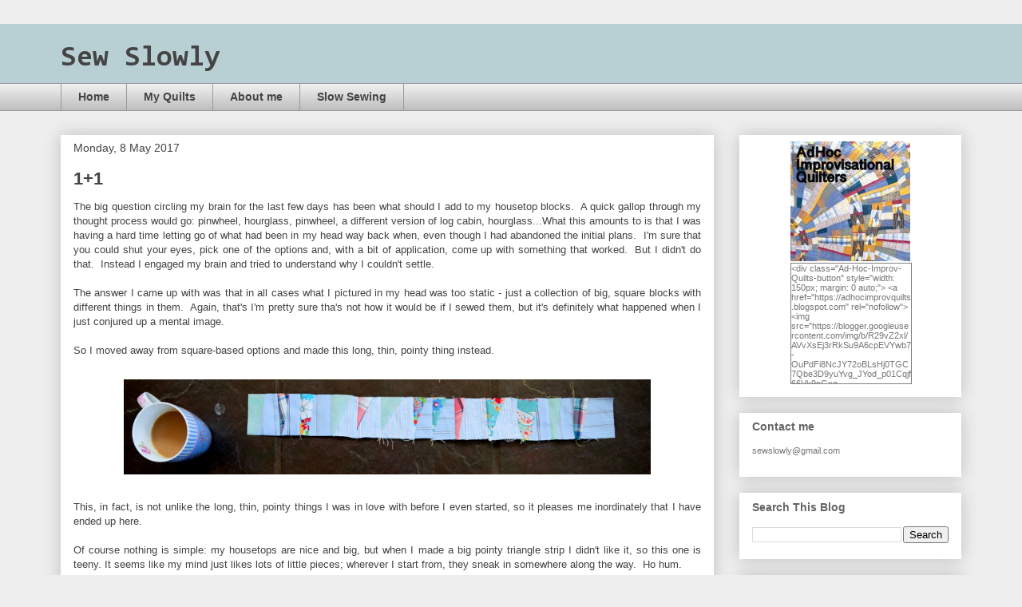

--- FILE ---
content_type: text/html; charset=UTF-8
request_url: https://www.sewslowly.com/2017/05/11.html?showComment=1494533660610
body_size: 20315
content:
<!DOCTYPE html>
<html class='v2' dir='ltr' xmlns='http://www.w3.org/1999/xhtml' xmlns:b='http://www.google.com/2005/gml/b' xmlns:data='http://www.google.com/2005/gml/data' xmlns:expr='http://www.google.com/2005/gml/expr'>
<head>
<link href='https://www.blogger.com/static/v1/widgets/335934321-css_bundle_v2.css' rel='stylesheet' type='text/css'/>
<meta content='width=1100' name='viewport'/>
<meta content='text/html; charset=UTF-8' http-equiv='Content-Type'/>
<meta content='blogger' name='generator'/>
<link href='https://www.sewslowly.com/favicon.ico' rel='icon' type='image/x-icon'/>
<link href='https://www.sewslowly.com/2017/05/11.html' rel='canonical'/>
<link rel="alternate" type="application/atom+xml" title="  Sew Slowly - Atom" href="https://www.sewslowly.com/feeds/posts/default" />
<link rel="alternate" type="application/rss+xml" title="  Sew Slowly - RSS" href="https://www.sewslowly.com/feeds/posts/default?alt=rss" />
<link rel="service.post" type="application/atom+xml" title="  Sew Slowly - Atom" href="https://www.blogger.com/feeds/8569814896996066785/posts/default" />

<link rel="alternate" type="application/atom+xml" title="  Sew Slowly - Atom" href="https://www.sewslowly.com/feeds/8809503354386859510/comments/default" />
<!--Can't find substitution for tag [blog.ieCssRetrofitLinks]-->
<link href='https://blogger.googleusercontent.com/img/b/R29vZ2xl/AVvXsEg3fj8p3b2Z3cyLAV78SrhWxRAx3Uy_1il495ENafUGC0n3b1I_F_BaN9G5g77m5tyJONGSFHSGgjAYbzc-HPhLhx3gNfT_Q4O0j9VP2CpvyTQGqMqfTCZXZMy_-yY_oKkvZ_QihIQ3T1d3/s1600/DSC_2511.JPG' rel='image_src'/>
<meta content='https://www.sewslowly.com/2017/05/11.html' property='og:url'/>
<meta content='1+1' property='og:title'/>
<meta content=' The big question circling my brain for the last few days has been what should I add to my housetop blocks.  A quick gallop through my thoug...' property='og:description'/>
<meta content='https://blogger.googleusercontent.com/img/b/R29vZ2xl/AVvXsEg3fj8p3b2Z3cyLAV78SrhWxRAx3Uy_1il495ENafUGC0n3b1I_F_BaN9G5g77m5tyJONGSFHSGgjAYbzc-HPhLhx3gNfT_Q4O0j9VP2CpvyTQGqMqfTCZXZMy_-yY_oKkvZ_QihIQ3T1d3/w1200-h630-p-k-no-nu/DSC_2511.JPG' property='og:image'/>
<title>  Sew Slowly: 1+1</title>
<style type='text/css'>@font-face{font-family:'Consolas';font-style:normal;font-weight:700;font-display:swap;src:url(//fonts.gstatic.com/l/font?kit=X7nh4bA-A_-9jbjWaz4G4dzmOg3b7XZz&skey=ed6f0b47e729851b&v=v20)format('woff2');unicode-range:U+0000-00FF,U+0131,U+0152-0153,U+02BB-02BC,U+02C6,U+02DA,U+02DC,U+0304,U+0308,U+0329,U+2000-206F,U+20AC,U+2122,U+2191,U+2193,U+2212,U+2215,U+FEFF,U+FFFD;}</style>
<style id='page-skin-1' type='text/css'><!--
/*
-----------------------------------------------
Blogger Template Style
Name:     Awesome Inc.
Designer: Tina Chen
URL:      tinachen.org
----------------------------------------------- */
/* Content
----------------------------------------------- */
body {
font: normal normal 13px Arial, Tahoma, Helvetica, FreeSans, sans-serif;
color: #444444;
background: #eeeeee none repeat scroll top left;
}
html body .content-outer {
min-width: 0;
max-width: 100%;
width: 100%;
}
a:link {
text-decoration: none;
color: #25199c;
}
a:visited {
text-decoration: none;
color: #9c2519;
}
a:hover {
text-decoration: underline;
color: #9c1990;
}
.body-fauxcolumn-outer .cap-top {
position: absolute;
z-index: 1;
height: 276px;
width: 100%;
background: transparent none repeat-x scroll top left;
_background-image: none;
}
/* Columns
----------------------------------------------- */
.content-inner {
padding: 0;
}
.header-inner .section {
margin: 0 16px;
}
.tabs-inner .section {
margin: 0 16px;
}
.main-inner {
padding-top: 30px;
}
.main-inner .column-center-inner,
.main-inner .column-left-inner,
.main-inner .column-right-inner {
padding: 0 5px;
}
*+html body .main-inner .column-center-inner {
margin-top: -30px;
}
#layout .main-inner .column-center-inner {
margin-top: 0;
}
/* Header
----------------------------------------------- */
.header-outer {
margin: 0 0 0 0;
background: #b8d0d4 none repeat scroll 0 0;
}
.Header h1 {
font: normal bold 36px Consolas;
color: #444444;
text-shadow: 0 0 -1px #000000;
}
.Header h1 a {
color: #444444;
}
.Header .description {
font: normal normal 14px Verdana, Geneva, sans-serif;
color: #444444;
}
.header-inner .Header .titlewrapper,
.header-inner .Header .descriptionwrapper {
padding-left: 0;
padding-right: 0;
margin-bottom: 0;
}
.header-inner .Header .titlewrapper {
padding-top: 22px;
}
/* Tabs
----------------------------------------------- */
.tabs-outer {
overflow: hidden;
position: relative;
background: #eeeeee url(//www.blogblog.com/1kt/awesomeinc/tabs_gradient_light.png) repeat scroll 0 0;
}
#layout .tabs-outer {
overflow: visible;
}
.tabs-cap-top, .tabs-cap-bottom {
position: absolute;
width: 100%;
border-top: 1px solid #999999;
}
.tabs-cap-bottom {
bottom: 0;
}
.tabs-inner .widget li a {
display: inline-block;
margin: 0;
padding: .6em 1.5em;
font: normal bold 14px Arial, Tahoma, Helvetica, FreeSans, sans-serif;
color: #444444;
border-top: 1px solid #999999;
border-bottom: 1px solid #999999;
border-left: 1px solid #999999;
height: 16px;
line-height: 16px;
}
.tabs-inner .widget li:last-child a {
border-right: 1px solid #999999;
}
.tabs-inner .widget li.selected a, .tabs-inner .widget li a:hover {
background: #666666 url(//www.blogblog.com/1kt/awesomeinc/tabs_gradient_light.png) repeat-x scroll 0 -100px;
color: #ffffff;
}
/* Headings
----------------------------------------------- */
h2 {
font: normal bold 14px Verdana, Geneva, sans-serif;
color: #666666;
}
/* Widgets
----------------------------------------------- */
.main-inner .section {
margin: 0 27px;
padding: 0;
}
.main-inner .column-left-outer,
.main-inner .column-right-outer {
margin-top: 0;
}
#layout .main-inner .column-left-outer,
#layout .main-inner .column-right-outer {
margin-top: 0;
}
.main-inner .column-left-inner,
.main-inner .column-right-inner {
background: transparent none repeat 0 0;
-moz-box-shadow: 0 0 0 rgba(0, 0, 0, .2);
-webkit-box-shadow: 0 0 0 rgba(0, 0, 0, .2);
-goog-ms-box-shadow: 0 0 0 rgba(0, 0, 0, .2);
box-shadow: 0 0 0 rgba(0, 0, 0, .2);
-moz-border-radius: 0;
-webkit-border-radius: 0;
-goog-ms-border-radius: 0;
border-radius: 0;
}
#layout .main-inner .column-left-inner,
#layout .main-inner .column-right-inner {
margin-top: 0;
}
.sidebar .widget {
font: normal normal 11px Verdana, Geneva, sans-serif;
color: #777777;
}
.sidebar .widget a:link {
color: #666666;
}
.sidebar .widget a:visited {
color: #444444;
}
.sidebar .widget a:hover {
color: #469c4d;
}
.sidebar .widget h2 {
text-shadow: 0 0 -1px #000000;
}
.main-inner .widget {
background-color: #ffffff;
border: 1px solid #ffffff;
padding: 0 15px 15px;
margin: 20px -16px;
-moz-box-shadow: 0 0 20px rgba(0, 0, 0, .2);
-webkit-box-shadow: 0 0 20px rgba(0, 0, 0, .2);
-goog-ms-box-shadow: 0 0 20px rgba(0, 0, 0, .2);
box-shadow: 0 0 20px rgba(0, 0, 0, .2);
-moz-border-radius: 0;
-webkit-border-radius: 0;
-goog-ms-border-radius: 0;
border-radius: 0;
}
.main-inner .widget h2 {
margin: 0 -15px;
padding: .6em 15px .5em;
border-bottom: 1px solid transparent;
}
.footer-inner .widget h2 {
padding: 0 0 .4em;
border-bottom: 1px solid transparent;
}
.main-inner .widget h2 + div, .footer-inner .widget h2 + div {
border-top: 1px solid #ffffff;
padding-top: 8px;
}
.main-inner .widget .widget-content {
margin: 0 -15px;
padding: 7px 15px 0;
}
.main-inner .widget ul, .main-inner .widget #ArchiveList ul.flat {
margin: -8px -15px 0;
padding: 0;
list-style: none;
}
.main-inner .widget #ArchiveList {
margin: -8px 0 0;
}
.main-inner .widget ul li, .main-inner .widget #ArchiveList ul.flat li {
padding: .5em 15px;
text-indent: 0;
color: #777777;
border-top: 1px solid #ffffff;
border-bottom: 1px solid transparent;
}
.main-inner .widget #ArchiveList ul li {
padding-top: .25em;
padding-bottom: .25em;
}
.main-inner .widget ul li:first-child, .main-inner .widget #ArchiveList ul.flat li:first-child {
border-top: none;
}
.main-inner .widget ul li:last-child, .main-inner .widget #ArchiveList ul.flat li:last-child {
border-bottom: none;
}
.post-body {
position: relative;
}
.main-inner .widget .post-body ul {
padding: 0 2.5em;
margin: .5em 0;
list-style: disc;
}
.main-inner .widget .post-body ul li {
padding: 0.25em 0;
margin-bottom: .25em;
color: #444444;
border: none;
}
.footer-inner .widget ul {
padding: 0;
list-style: none;
}
.widget .zippy {
color: #777777;
}
/* Posts
----------------------------------------------- */
body .main-inner .Blog {
padding: 0;
margin-bottom: 1em;
background-color: transparent;
border: none;
-moz-box-shadow: 0 0 0 rgba(0, 0, 0, 0);
-webkit-box-shadow: 0 0 0 rgba(0, 0, 0, 0);
-goog-ms-box-shadow: 0 0 0 rgba(0, 0, 0, 0);
box-shadow: 0 0 0 rgba(0, 0, 0, 0);
}
.main-inner .section:last-child .Blog:last-child {
padding: 0;
margin-bottom: 1em;
}
.main-inner .widget h2.date-header {
margin: 0 -15px 1px;
padding: 0 0 0 0;
font: normal normal 14px Arial, Tahoma, Helvetica, FreeSans, sans-serif;
color: #444444;
background: transparent none no-repeat scroll top left;
border-top: 0 solid #ffffff;
border-bottom: 1px solid transparent;
-moz-border-radius-topleft: 0;
-moz-border-radius-topright: 0;
-webkit-border-top-left-radius: 0;
-webkit-border-top-right-radius: 0;
border-top-left-radius: 0;
border-top-right-radius: 0;
position: static;
bottom: 100%;
right: 15px;
text-shadow: 0 0 -1px #000000;
}
.main-inner .widget h2.date-header span {
font: normal normal 14px Arial, Tahoma, Helvetica, FreeSans, sans-serif;
display: block;
padding: .5em 15px;
border-left: 0 solid #ffffff;
border-right: 0 solid #ffffff;
}
.date-outer {
position: relative;
margin: 30px 0 20px;
padding: 0 15px;
background-color: #ffffff;
border: 1px solid #ffffff;
-moz-box-shadow: 0 0 20px rgba(0, 0, 0, .2);
-webkit-box-shadow: 0 0 20px rgba(0, 0, 0, .2);
-goog-ms-box-shadow: 0 0 20px rgba(0, 0, 0, .2);
box-shadow: 0 0 20px rgba(0, 0, 0, .2);
-moz-border-radius: 0;
-webkit-border-radius: 0;
-goog-ms-border-radius: 0;
border-radius: 0;
}
.date-outer:first-child {
margin-top: 0;
}
.date-outer:last-child {
margin-bottom: 20px;
-moz-border-radius-bottomleft: 0;
-moz-border-radius-bottomright: 0;
-webkit-border-bottom-left-radius: 0;
-webkit-border-bottom-right-radius: 0;
-goog-ms-border-bottom-left-radius: 0;
-goog-ms-border-bottom-right-radius: 0;
border-bottom-left-radius: 0;
border-bottom-right-radius: 0;
}
.date-posts {
margin: 0 -15px;
padding: 0 15px;
clear: both;
}
.post-outer, .inline-ad {
border-top: 1px solid #ffffff;
margin: 0 -15px;
padding: 15px 15px;
}
.post-outer {
padding-bottom: 10px;
}
.post-outer:first-child {
padding-top: 0;
border-top: none;
}
.post-outer:last-child, .inline-ad:last-child {
border-bottom: none;
}
.post-body {
position: relative;
}
.post-body img {
padding: 8px;
background: transparent;
border: 1px solid transparent;
-moz-box-shadow: 0 0 0 rgba(0, 0, 0, .2);
-webkit-box-shadow: 0 0 0 rgba(0, 0, 0, .2);
box-shadow: 0 0 0 rgba(0, 0, 0, .2);
-moz-border-radius: 0;
-webkit-border-radius: 0;
border-radius: 0;
}
h3.post-title, h4 {
font: normal bold 22px Arial, Tahoma, Helvetica, FreeSans, sans-serif;
color: #444444;
}
h3.post-title a {
font: normal bold 22px Arial, Tahoma, Helvetica, FreeSans, sans-serif;
color: #444444;
}
h3.post-title a:hover {
color: #9c1990;
text-decoration: underline;
}
.post-header {
margin: 0 0 1em;
}
.post-body {
line-height: 1.4;
}
.post-outer h2 {
color: #444444;
}
.post-footer {
margin: 1.5em 0 0;
}
#blog-pager {
padding: 15px;
font-size: 120%;
background-color: #ffffff;
border: 1px solid #ffffff;
-moz-box-shadow: 0 0 20px rgba(0, 0, 0, .2);
-webkit-box-shadow: 0 0 20px rgba(0, 0, 0, .2);
-goog-ms-box-shadow: 0 0 20px rgba(0, 0, 0, .2);
box-shadow: 0 0 20px rgba(0, 0, 0, .2);
-moz-border-radius: 0;
-webkit-border-radius: 0;
-goog-ms-border-radius: 0;
border-radius: 0;
-moz-border-radius-topleft: 0;
-moz-border-radius-topright: 0;
-webkit-border-top-left-radius: 0;
-webkit-border-top-right-radius: 0;
-goog-ms-border-top-left-radius: 0;
-goog-ms-border-top-right-radius: 0;
border-top-left-radius: 0;
border-top-right-radius-topright: 0;
margin-top: 1em;
}
.blog-feeds, .post-feeds {
margin: 1em 0;
text-align: center;
color: #444444;
}
.blog-feeds a, .post-feeds a {
color: #1a919c;
}
.blog-feeds a:visited, .post-feeds a:visited {
color: #1b3b66;
}
.blog-feeds a:hover, .post-feeds a:hover {
color: #469c4d;
}
.post-outer .comments {
margin-top: 2em;
}
/* Comments
----------------------------------------------- */
.comments .comments-content .icon.blog-author {
background-repeat: no-repeat;
background-image: url([data-uri]);
}
.comments .comments-content .loadmore a {
border-top: 1px solid #999999;
border-bottom: 1px solid #999999;
}
.comments .continue {
border-top: 2px solid #999999;
}
/* Footer
----------------------------------------------- */
.footer-outer {
margin: -20px 0 -1px;
padding: 20px 0 0;
color: #444444;
overflow: hidden;
}
.footer-fauxborder-left {
border-top: 1px solid #ffffff;
background: #ffffff none repeat scroll 0 0;
-moz-box-shadow: 0 0 20px rgba(0, 0, 0, .2);
-webkit-box-shadow: 0 0 20px rgba(0, 0, 0, .2);
-goog-ms-box-shadow: 0 0 20px rgba(0, 0, 0, .2);
box-shadow: 0 0 20px rgba(0, 0, 0, .2);
margin: 0 -20px;
}
/* Mobile
----------------------------------------------- */
body.mobile {
background-size: auto;
}
.mobile .body-fauxcolumn-outer {
background: transparent none repeat scroll top left;
}
*+html body.mobile .main-inner .column-center-inner {
margin-top: 0;
}
.mobile .main-inner .widget {
padding: 0 0 15px;
}
.mobile .main-inner .widget h2 + div,
.mobile .footer-inner .widget h2 + div {
border-top: none;
padding-top: 0;
}
.mobile .footer-inner .widget h2 {
padding: 0.5em 0;
border-bottom: none;
}
.mobile .main-inner .widget .widget-content {
margin: 0;
padding: 7px 0 0;
}
.mobile .main-inner .widget ul,
.mobile .main-inner .widget #ArchiveList ul.flat {
margin: 0 -15px 0;
}
.mobile .main-inner .widget h2.date-header {
right: 0;
}
.mobile .date-header span {
padding: 0.4em 0;
}
.mobile .date-outer:first-child {
margin-bottom: 0;
border: 1px solid #ffffff;
-moz-border-radius-topleft: 0;
-moz-border-radius-topright: 0;
-webkit-border-top-left-radius: 0;
-webkit-border-top-right-radius: 0;
-goog-ms-border-top-left-radius: 0;
-goog-ms-border-top-right-radius: 0;
border-top-left-radius: 0;
border-top-right-radius: 0;
}
.mobile .date-outer {
border-color: #ffffff;
border-width: 0 1px 1px;
}
.mobile .date-outer:last-child {
margin-bottom: 0;
}
.mobile .main-inner {
padding: 0;
}
.mobile .header-inner .section {
margin: 0;
}
.mobile .post-outer, .mobile .inline-ad {
padding: 5px 0;
}
.mobile .tabs-inner .section {
margin: 0 10px;
}
.mobile .main-inner .widget h2 {
margin: 0;
padding: 0;
}
.mobile .main-inner .widget h2.date-header span {
padding: 0;
}
.mobile .main-inner .widget .widget-content {
margin: 0;
padding: 7px 0 0;
}
.mobile #blog-pager {
border: 1px solid transparent;
background: #ffffff none repeat scroll 0 0;
}
.mobile .main-inner .column-left-inner,
.mobile .main-inner .column-right-inner {
background: transparent none repeat 0 0;
-moz-box-shadow: none;
-webkit-box-shadow: none;
-goog-ms-box-shadow: none;
box-shadow: none;
}
.mobile .date-posts {
margin: 0;
padding: 0;
}
.mobile .footer-fauxborder-left {
margin: 0;
border-top: inherit;
}
.mobile .main-inner .section:last-child .Blog:last-child {
margin-bottom: 0;
}
.mobile-index-contents {
color: #444444;
}
.mobile .mobile-link-button {
background: #25199c url(//www.blogblog.com/1kt/awesomeinc/tabs_gradient_light.png) repeat scroll 0 0;
}
.mobile-link-button a:link, .mobile-link-button a:visited {
color: #ffffff;
}
.mobile .tabs-inner .PageList .widget-content {
background: transparent;
border-top: 1px solid;
border-color: #999999;
color: #444444;
}
.mobile .tabs-inner .PageList .widget-content .pagelist-arrow {
border-left: 1px solid #999999;
}
.post-body img {
max-width:660px;
max-height:auto;
}
#sidebar-right-1{
font-size: 80%;
}
--></style>
<style id='template-skin-1' type='text/css'><!--
body {
min-width: 1160px;
}
.content-outer, .content-fauxcolumn-outer, .region-inner {
min-width: 1160px;
max-width: 1160px;
_width: 1160px;
}
.main-inner .columns {
padding-left: 0;
padding-right: 310px;
}
.main-inner .fauxcolumn-center-outer {
left: 0;
right: 310px;
/* IE6 does not respect left and right together */
_width: expression(this.parentNode.offsetWidth -
parseInt("0") -
parseInt("310px") + 'px');
}
.main-inner .fauxcolumn-left-outer {
width: 0;
}
.main-inner .fauxcolumn-right-outer {
width: 310px;
}
.main-inner .column-left-outer {
width: 0;
right: 100%;
margin-left: -0;
}
.main-inner .column-right-outer {
width: 310px;
margin-right: -310px;
}
#layout {
min-width: 0;
}
#layout .content-outer {
min-width: 0;
width: 800px;
}
#layout .region-inner {
min-width: 0;
width: auto;
}
--></style>
<style type='text/css'> 
/* hiding home box link */
 #blog-pager{display:none !important;} </style>
<link href='https://www.blogger.com/dyn-css/authorization.css?targetBlogID=8569814896996066785&amp;zx=953bc30a-fb28-415a-810f-23756d7e804f' media='none' onload='if(media!=&#39;all&#39;)media=&#39;all&#39;' rel='stylesheet'/><noscript><link href='https://www.blogger.com/dyn-css/authorization.css?targetBlogID=8569814896996066785&amp;zx=953bc30a-fb28-415a-810f-23756d7e804f' rel='stylesheet'/></noscript>
<meta name='google-adsense-platform-account' content='ca-host-pub-1556223355139109'/>
<meta name='google-adsense-platform-domain' content='blogspot.com'/>

</head>
<body class='loading variant-light'>
<div class='navbar no-items section' id='navbar'>
</div>
<div class='body-fauxcolumns'>
<div class='fauxcolumn-outer body-fauxcolumn-outer'>
<div class='cap-top'>
<div class='cap-left'></div>
<div class='cap-right'></div>
</div>
<div class='fauxborder-left'>
<div class='fauxborder-right'></div>
<div class='fauxcolumn-inner'>
</div>
</div>
<div class='cap-bottom'>
<div class='cap-left'></div>
<div class='cap-right'></div>
</div>
</div>
</div>
<div class='content'>
<div class='content-fauxcolumns'>
<div class='fauxcolumn-outer content-fauxcolumn-outer'>
<div class='cap-top'>
<div class='cap-left'></div>
<div class='cap-right'></div>
</div>
<div class='fauxborder-left'>
<div class='fauxborder-right'></div>
<div class='fauxcolumn-inner'>
</div>
</div>
<div class='cap-bottom'>
<div class='cap-left'></div>
<div class='cap-right'></div>
</div>
</div>
</div>
<div class='content-outer'>
<div class='content-cap-top cap-top'>
<div class='cap-left'></div>
<div class='cap-right'></div>
</div>
<div class='fauxborder-left content-fauxborder-left'>
<div class='fauxborder-right content-fauxborder-right'></div>
<div class='content-inner'>
<header>
<div class='header-outer'>
<div class='header-cap-top cap-top'>
<div class='cap-left'></div>
<div class='cap-right'></div>
</div>
<div class='fauxborder-left header-fauxborder-left'>
<div class='fauxborder-right header-fauxborder-right'></div>
<div class='region-inner header-inner'>
<div class='header section' id='header'><div class='widget Header' data-version='1' id='Header1'>
<div id='header-inner'>
<div class='titlewrapper'>
<h1 class='title'>
<a href='https://www.sewslowly.com/'>
  Sew Slowly
</a>
</h1>
</div>
<div class='descriptionwrapper'>
<p class='description'><span>
</span></p>
</div>
</div>
</div></div>
</div>
</div>
<div class='header-cap-bottom cap-bottom'>
<div class='cap-left'></div>
<div class='cap-right'></div>
</div>
</div>
</header>
<div class='tabs-outer'>
<div class='tabs-cap-top cap-top'>
<div class='cap-left'></div>
<div class='cap-right'></div>
</div>
<div class='fauxborder-left tabs-fauxborder-left'>
<div class='fauxborder-right tabs-fauxborder-right'></div>
<div class='region-inner tabs-inner'>
<div class='tabs section' id='crosscol'><div class='widget PageList' data-version='1' id='PageList1'>
<h2>Pages</h2>
<div class='widget-content'>
<ul>
<li>
<a href='https://www.sewslowly.com/'>Home</a>
</li>
<li>
<a href='https://www.sewslowly.com/p/my-quilts.html'>My Quilts</a>
</li>
<li>
<a href='https://www.sewslowly.com/p/about.html'>About me</a>
</li>
<li>
<a href='https://www.sewslowly.com/p/slow-sewing.html'>Slow Sewing</a>
</li>
</ul>
<div class='clear'></div>
</div>
</div></div>
<div class='tabs no-items section' id='crosscol-overflow'></div>
</div>
</div>
<div class='tabs-cap-bottom cap-bottom'>
<div class='cap-left'></div>
<div class='cap-right'></div>
</div>
</div>
<div class='main-outer'>
<div class='main-cap-top cap-top'>
<div class='cap-left'></div>
<div class='cap-right'></div>
</div>
<div class='fauxborder-left main-fauxborder-left'>
<div class='fauxborder-right main-fauxborder-right'></div>
<div class='region-inner main-inner'>
<div class='columns fauxcolumns'>
<div class='fauxcolumn-outer fauxcolumn-center-outer'>
<div class='cap-top'>
<div class='cap-left'></div>
<div class='cap-right'></div>
</div>
<div class='fauxborder-left'>
<div class='fauxborder-right'></div>
<div class='fauxcolumn-inner'>
</div>
</div>
<div class='cap-bottom'>
<div class='cap-left'></div>
<div class='cap-right'></div>
</div>
</div>
<div class='fauxcolumn-outer fauxcolumn-left-outer'>
<div class='cap-top'>
<div class='cap-left'></div>
<div class='cap-right'></div>
</div>
<div class='fauxborder-left'>
<div class='fauxborder-right'></div>
<div class='fauxcolumn-inner'>
</div>
</div>
<div class='cap-bottom'>
<div class='cap-left'></div>
<div class='cap-right'></div>
</div>
</div>
<div class='fauxcolumn-outer fauxcolumn-right-outer'>
<div class='cap-top'>
<div class='cap-left'></div>
<div class='cap-right'></div>
</div>
<div class='fauxborder-left'>
<div class='fauxborder-right'></div>
<div class='fauxcolumn-inner'>
</div>
</div>
<div class='cap-bottom'>
<div class='cap-left'></div>
<div class='cap-right'></div>
</div>
</div>
<!-- corrects IE6 width calculation -->
<div class='columns-inner'>
<div class='column-center-outer'>
<div class='column-center-inner'>
<div class='main section' id='main'><div class='widget Blog' data-version='1' id='Blog1'>
<div class='blog-posts hfeed'>

          <div class="date-outer">
        
<h2 class='date-header'><span>Monday, 8 May 2017</span></h2>

          <div class="date-posts">
        
<div class='post-outer'>
<div class='post hentry uncustomized-post-template' itemprop='blogPost' itemscope='itemscope' itemtype='http://schema.org/BlogPosting'>
<meta content='https://blogger.googleusercontent.com/img/b/R29vZ2xl/AVvXsEg3fj8p3b2Z3cyLAV78SrhWxRAx3Uy_1il495ENafUGC0n3b1I_F_BaN9G5g77m5tyJONGSFHSGgjAYbzc-HPhLhx3gNfT_Q4O0j9VP2CpvyTQGqMqfTCZXZMy_-yY_oKkvZ_QihIQ3T1d3/s1600/DSC_2511.JPG' itemprop='image_url'/>
<meta content='8569814896996066785' itemprop='blogId'/>
<meta content='8809503354386859510' itemprop='postId'/>
<a name='8809503354386859510'></a>
<h3 class='post-title entry-title' itemprop='name'>
1+1
</h3>
<div class='post-header'>
<div class='post-header-line-1'></div>
</div>
<div class='post-body entry-content' id='post-body-8809503354386859510' itemprop='description articleBody'>
<div style="text-align: justify;">
<span style="font-family: &quot;verdana&quot; , sans-serif;">The big question circling my brain for the last few days has been what should I add to my housetop blocks. &nbsp;A quick gallop through my thought process would go: pinwheel, hourglass, pinwheel, a different version of log cabin, hourglass...What this amounts to is that I was having a hard time letting go of what had been in my head way back when, even though I had abandoned the initial plans. &nbsp;I'm sure that you could shut your eyes, pick one of the options and, with a bit of application, come up with something that worked. &nbsp;But I didn't do that. &nbsp;Instead I engaged my brain and tried to understand why I couldn't settle.</span></div>
<div style="text-align: justify;">
<span style="font-family: &quot;verdana&quot; , sans-serif;"><br /></span></div>
<div style="text-align: justify;">
<span style="font-family: &quot;verdana&quot; , sans-serif;">The answer I came up with was that in all cases what I pictured in my head was too static - just a collection of big, square blocks with different things in them. &nbsp;Again, that's I'm pretty sure tha's not how it would be if I sewed them, but it's definitely what happened when I just conjured up a mental image.</span></div>
<div style="text-align: justify;">
<span style="font-family: &quot;verdana&quot; , sans-serif;"><br /></span></div>
<div style="text-align: justify;">
<span style="font-family: &quot;verdana&quot; , sans-serif;">So I moved away from square-based options and made this long, thin, pointy thing instead.</span></div>
<br />
<div class="separator" style="clear: both; text-align: center;">
<a href="https://blogger.googleusercontent.com/img/b/R29vZ2xl/AVvXsEg3fj8p3b2Z3cyLAV78SrhWxRAx3Uy_1il495ENafUGC0n3b1I_F_BaN9G5g77m5tyJONGSFHSGgjAYbzc-HPhLhx3gNfT_Q4O0j9VP2CpvyTQGqMqfTCZXZMy_-yY_oKkvZ_QihIQ3T1d3/s1600/DSC_2511.JPG" imageanchor="1" style="margin-left: 1em; margin-right: 1em;"><img border="0" src="https://blogger.googleusercontent.com/img/b/R29vZ2xl/AVvXsEg3fj8p3b2Z3cyLAV78SrhWxRAx3Uy_1il495ENafUGC0n3b1I_F_BaN9G5g77m5tyJONGSFHSGgjAYbzc-HPhLhx3gNfT_Q4O0j9VP2CpvyTQGqMqfTCZXZMy_-yY_oKkvZ_QihIQ3T1d3/s1600/DSC_2511.JPG" /></a></div>
<br />
<div style="text-align: justify;">
<span style="font-family: &quot;verdana&quot; , sans-serif;">This, in fact, is not unlike the long, thin, pointy things I was in love with before I even started, so it pleases me inordinately that I have ended up here.</span></div>
<div style="text-align: justify;">
<span style="font-family: &quot;verdana&quot; , sans-serif;"><br /></span></div>
<div style="text-align: justify;">
<span style="font-family: &quot;verdana&quot; , sans-serif;">Of course nothing is simple: my housetops are nice and big, but when I made a big pointy triangle strip I didn't like it, so this one is teeny. It seems like my mind just likes lots of little pieces; wherever I start from, they sneak&nbsp;</span><span style="font-family: &quot;verdana&quot; , sans-serif;">in somewhere along the way. &nbsp;Ho hum. &nbsp;</span></div>
<div style="text-align: justify;">
<br /></div>
<div class="separator" style="clear: both; text-align: center;">
<a href="https://blogger.googleusercontent.com/img/b/R29vZ2xl/AVvXsEiPGrfPSN3xuoGyvy7CWbZl8C7zW-jYoNErbPyn2hJ4H4zU3MQl_KoZDHGCUeJOKjOSPVIzSrOqUybU6gLB_ODh0d-XeMfRUY4SDUt_GnmawtFI6QvXArZZRrY_0H9aCwSKMYswjCrvEuje/s1600/DSC_2514.JPG" imageanchor="1" style="margin-left: 1em; margin-right: 1em;"><img border="0" src="https://blogger.googleusercontent.com/img/b/R29vZ2xl/AVvXsEiPGrfPSN3xuoGyvy7CWbZl8C7zW-jYoNErbPyn2hJ4H4zU3MQl_KoZDHGCUeJOKjOSPVIzSrOqUybU6gLB_ODh0d-XeMfRUY4SDUt_GnmawtFI6QvXArZZRrY_0H9aCwSKMYswjCrvEuje/s1600/DSC_2514.JPG" /></a></div>
<br />
<div style="text-align: justify;">
<span style="font-family: &quot;verdana&quot; , sans-serif;">I added the strip down the left hand side first, but now I've added one at the top on the right too. &nbsp;I have a cunning plan. &nbsp;I also have socks that match my sewing.</span><br />
<span style="font-family: &quot;verdana&quot; , sans-serif;"><br /></span>
<span style="font-family: &quot;verdana&quot; , sans-serif;">I'm linking this post up with <a href="http://kokaquilts.blogspot.co.uk/">Linda</a> and <a href="http://justjulielou.blogspot.co.uk/2017/05/sew-stitch-snap-share.html">Julie</a> for&nbsp;</span><span style="background-color: white; text-align: left;"><span style="font-family: Verdana, sans-serif;">Sew, Stitch, Snap, SHARE.</span></span></div>
<div style='clear: both;'></div>
</div>
<div class='post-footer'>
<div class='post-footer-line post-footer-line-1'>
<span class='post-author vcard'>
Posted by
<span class='fn' itemprop='author' itemscope='itemscope' itemtype='http://schema.org/Person'>
<meta content='https://www.blogger.com/profile/08417544341324291385' itemprop='url'/>
<a class='g-profile' href='https://www.blogger.com/profile/08417544341324291385' rel='author' title='author profile'>
<span itemprop='name'>Kaja</span>
</a>
</span>
</span>
<span class='post-timestamp'>
at
<meta content='https://www.sewslowly.com/2017/05/11.html' itemprop='url'/>
<a class='timestamp-link' href='https://www.sewslowly.com/2017/05/11.html' rel='bookmark' title='permanent link'><abbr class='published' itemprop='datePublished' title='2017-05-08T17:39:00+01:00'>17:39</abbr></a>
</span>
<span class='post-comment-link'>
</span>
<span class='post-icons'>
<span class='item-control blog-admin pid-1539871041'>
<a href='https://www.blogger.com/post-edit.g?blogID=8569814896996066785&postID=8809503354386859510&from=pencil' title='Edit Post'>
<img alt='' class='icon-action' height='18' src='https://resources.blogblog.com/img/icon18_edit_allbkg.gif' width='18'/>
</a>
</span>
</span>
<div class='post-share-buttons goog-inline-block'>
<a class='goog-inline-block share-button sb-email' href='https://www.blogger.com/share-post.g?blogID=8569814896996066785&postID=8809503354386859510&target=email' target='_blank' title='Email This'><span class='share-button-link-text'>Email This</span></a><a class='goog-inline-block share-button sb-blog' href='https://www.blogger.com/share-post.g?blogID=8569814896996066785&postID=8809503354386859510&target=blog' onclick='window.open(this.href, "_blank", "height=270,width=475"); return false;' target='_blank' title='BlogThis!'><span class='share-button-link-text'>BlogThis!</span></a><a class='goog-inline-block share-button sb-twitter' href='https://www.blogger.com/share-post.g?blogID=8569814896996066785&postID=8809503354386859510&target=twitter' target='_blank' title='Share to X'><span class='share-button-link-text'>Share to X</span></a><a class='goog-inline-block share-button sb-facebook' href='https://www.blogger.com/share-post.g?blogID=8569814896996066785&postID=8809503354386859510&target=facebook' onclick='window.open(this.href, "_blank", "height=430,width=640"); return false;' target='_blank' title='Share to Facebook'><span class='share-button-link-text'>Share to Facebook</span></a><a class='goog-inline-block share-button sb-pinterest' href='https://www.blogger.com/share-post.g?blogID=8569814896996066785&postID=8809503354386859510&target=pinterest' target='_blank' title='Share to Pinterest'><span class='share-button-link-text'>Share to Pinterest</span></a>
</div>
</div>
<div class='post-footer-line post-footer-line-2'>
<span class='post-labels'>
Labels:
<a href='https://www.sewslowly.com/search/label/improv%20quilt' rel='tag'>improv quilt</a>,
<a href='https://www.sewslowly.com/search/label/Modern%20Utility' rel='tag'>Modern Utility</a>,
<a href='https://www.sewslowly.com/search/label/Two-blocks' rel='tag'>Two-blocks</a>
</span>
</div>
<div class='post-footer-line post-footer-line-3'>
<span class='post-location'>
</span>
</div>
</div>
</div>
<div class='comments' id='comments'>
<a name='comments'></a>
<h4>19 comments:</h4>
<div id='Blog1_comments-block-wrapper'>
<dl class='avatar-comment-indent' id='comments-block'>
<dt class='comment-author ' id='c3459399732015827656'>
<a name='c3459399732015827656'></a>
<div class="avatar-image-container vcard"><span dir="ltr"><a href="https://www.blogger.com/profile/11761104535082701259" target="" rel="nofollow" onclick="" class="avatar-hovercard" id="av-3459399732015827656-11761104535082701259"><img src="https://resources.blogblog.com/img/blank.gif" width="35" height="35" class="delayLoad" style="display: none;" longdesc="//blogger.googleusercontent.com/img/b/R29vZ2xl/AVvXsEjSVwpg9GrVEA4c__wvIk2MhZYbyRWwC6898gPDqDLJJwZ0ypw6DypwoPASFpYx6KVsTShM_Tu6_Mrv0tb4-ZNsGBo3p0aL3igU-OIuuXKSCI6x2MtyZEW2Ettx5IDQiyI/s45-c/Bigger+Rocket+-+Text+-+Small.jpg" alt="" title="Yvonne @ Quilting Jetgirl">

<noscript><img src="//blogger.googleusercontent.com/img/b/R29vZ2xl/AVvXsEjSVwpg9GrVEA4c__wvIk2MhZYbyRWwC6898gPDqDLJJwZ0ypw6DypwoPASFpYx6KVsTShM_Tu6_Mrv0tb4-ZNsGBo3p0aL3igU-OIuuXKSCI6x2MtyZEW2Ettx5IDQiyI/s45-c/Bigger+Rocket+-+Text+-+Small.jpg" width="35" height="35" class="photo" alt=""></noscript></a></span></div>
<a href='https://www.blogger.com/profile/11761104535082701259' rel='nofollow'>Yvonne @ Quilting Jetgirl</a>
said...
</dt>
<dd class='comment-body' id='Blog1_cmt-3459399732015827656'>
<p>
There is that sparkle finding its way into this project! :)
</p>
</dd>
<dd class='comment-footer'>
<span class='comment-timestamp'>
<a href='https://www.sewslowly.com/2017/05/11.html?showComment=1494264937150#c3459399732015827656' title='comment permalink'>
May 08, 2017 6:35 pm
</a>
<span class='item-control blog-admin pid-136312772'>
<a class='comment-delete' href='https://www.blogger.com/comment/delete/8569814896996066785/3459399732015827656' title='Delete Comment'>
<img src='https://resources.blogblog.com/img/icon_delete13.gif'/>
</a>
</span>
</span>
</dd>
<dt class='comment-author ' id='c4367710317634005417'>
<a name='c4367710317634005417'></a>
<div class="avatar-image-container vcard"><span dir="ltr"><a href="https://www.blogger.com/profile/01596185668087389269" target="" rel="nofollow" onclick="" class="avatar-hovercard" id="av-4367710317634005417-01596185668087389269"><img src="https://resources.blogblog.com/img/blank.gif" width="35" height="35" class="delayLoad" style="display: none;" longdesc="//blogger.googleusercontent.com/img/b/R29vZ2xl/AVvXsEgPIG-bFOpF-Qc87Qn-RxoMyCG9kpm2CLvnEo7h_urMRk9gerSGTYvhOClvQgWla65MNvD-RDfi9okGC0Zj2PUDyr-NGp9EE01pIvbZTJtEMw5Ps2QcyJwFIPxDtGALkA/s45-c/identity%252Bflower%252B200.jpg" alt="" title="Monica">

<noscript><img src="//blogger.googleusercontent.com/img/b/R29vZ2xl/AVvXsEgPIG-bFOpF-Qc87Qn-RxoMyCG9kpm2CLvnEo7h_urMRk9gerSGTYvhOClvQgWla65MNvD-RDfi9okGC0Zj2PUDyr-NGp9EE01pIvbZTJtEMw5Ps2QcyJwFIPxDtGALkA/s45-c/identity%252Bflower%252B200.jpg" width="35" height="35" class="photo" alt=""></noscript></a></span></div>
<a href='https://www.blogger.com/profile/01596185668087389269' rel='nofollow'>Monica</a>
said...
</dt>
<dd class='comment-body' id='Blog1_cmt-4367710317634005417'>
<p>
Oh yes, this is looking promising!
</p>
</dd>
<dd class='comment-footer'>
<span class='comment-timestamp'>
<a href='https://www.sewslowly.com/2017/05/11.html?showComment=1494265620248#c4367710317634005417' title='comment permalink'>
May 08, 2017 6:47 pm
</a>
<span class='item-control blog-admin pid-1893101264'>
<a class='comment-delete' href='https://www.blogger.com/comment/delete/8569814896996066785/4367710317634005417' title='Delete Comment'>
<img src='https://resources.blogblog.com/img/icon_delete13.gif'/>
</a>
</span>
</span>
</dd>
<dt class='comment-author ' id='c6667749469721199689'>
<a name='c6667749469721199689'></a>
<div class="avatar-image-container vcard"><span dir="ltr"><a href="https://www.blogger.com/profile/02111534162397777000" target="" rel="nofollow" onclick="" class="avatar-hovercard" id="av-6667749469721199689-02111534162397777000"><img src="https://resources.blogblog.com/img/blank.gif" width="35" height="35" class="delayLoad" style="display: none;" longdesc="//blogger.googleusercontent.com/img/b/R29vZ2xl/AVvXsEi8j2A2tOp7THwKGZ5eAxNIUgUvUZvTOKo1kxRK76dlv29x8vFQMew5lq85TcnI-6CCgcArGNijQro9ZWjsBuiZQ_7qr8jzp-DbxP8S1P8r-PPyHOnLvSKWRS3PhJLzxw/s45-c/IMG_8695.JPG" alt="" title="em&amp;#39;s scrapbag">

<noscript><img src="//blogger.googleusercontent.com/img/b/R29vZ2xl/AVvXsEi8j2A2tOp7THwKGZ5eAxNIUgUvUZvTOKo1kxRK76dlv29x8vFQMew5lq85TcnI-6CCgcArGNijQro9ZWjsBuiZQ_7qr8jzp-DbxP8S1P8r-PPyHOnLvSKWRS3PhJLzxw/s45-c/IMG_8695.JPG" width="35" height="35" class="photo" alt=""></noscript></a></span></div>
<a href='https://www.blogger.com/profile/02111534162397777000' rel='nofollow'>em&#39;s scrapbag</a>
said...
</dt>
<dd class='comment-body' id='Blog1_cmt-6667749469721199689'>
<p>
Love this teeny addition! I like little pieces too and your matching socks.
</p>
</dd>
<dd class='comment-footer'>
<span class='comment-timestamp'>
<a href='https://www.sewslowly.com/2017/05/11.html?showComment=1494265867460#c6667749469721199689' title='comment permalink'>
May 08, 2017 6:51 pm
</a>
<span class='item-control blog-admin pid-56681338'>
<a class='comment-delete' href='https://www.blogger.com/comment/delete/8569814896996066785/6667749469721199689' title='Delete Comment'>
<img src='https://resources.blogblog.com/img/icon_delete13.gif'/>
</a>
</span>
</span>
</dd>
<dt class='comment-author ' id='c3476022873532844449'>
<a name='c3476022873532844449'></a>
<div class="avatar-image-container vcard"><span dir="ltr"><a href="https://www.blogger.com/profile/15593385265961892847" target="" rel="nofollow" onclick="" class="avatar-hovercard" id="av-3476022873532844449-15593385265961892847"><img src="https://resources.blogblog.com/img/blank.gif" width="35" height="35" class="delayLoad" style="display: none;" longdesc="//blogger.googleusercontent.com/img/b/R29vZ2xl/AVvXsEiaRM-CSpz1KojYX72fnODfnkPw1Mqo3sp3xFXVfZnV8FbnHTQzBiwpjeeTJWbpDsPmwrIONjk3e0LRy4HrjSbjt9_lxBhFlLo8yoxavbmZEXQhS1N2AOnx6ohAxUQGhA/s45-c/*" alt="" title="Quiltdivajulie">

<noscript><img src="//blogger.googleusercontent.com/img/b/R29vZ2xl/AVvXsEiaRM-CSpz1KojYX72fnODfnkPw1Mqo3sp3xFXVfZnV8FbnHTQzBiwpjeeTJWbpDsPmwrIONjk3e0LRy4HrjSbjt9_lxBhFlLo8yoxavbmZEXQhS1N2AOnx6ohAxUQGhA/s45-c/*" width="35" height="35" class="photo" alt=""></noscript></a></span></div>
<a href='https://www.blogger.com/profile/15593385265961892847' rel='nofollow'>Quiltdivajulie</a>
said...
</dt>
<dd class='comment-body' id='Blog1_cmt-3476022873532844449'>
<p>
YES!!!  I knew you would find the missing answer!
</p>
</dd>
<dd class='comment-footer'>
<span class='comment-timestamp'>
<a href='https://www.sewslowly.com/2017/05/11.html?showComment=1494270816436#c3476022873532844449' title='comment permalink'>
May 08, 2017 8:13 pm
</a>
<span class='item-control blog-admin pid-1371030764'>
<a class='comment-delete' href='https://www.blogger.com/comment/delete/8569814896996066785/3476022873532844449' title='Delete Comment'>
<img src='https://resources.blogblog.com/img/icon_delete13.gif'/>
</a>
</span>
</span>
</dd>
<dt class='comment-author ' id='c8484512999499788003'>
<a name='c8484512999499788003'></a>
<div class="avatar-image-container vcard"><span dir="ltr"><a href="https://www.blogger.com/profile/02663112676927847239" target="" rel="nofollow" onclick="" class="avatar-hovercard" id="av-8484512999499788003-02663112676927847239"><img src="https://resources.blogblog.com/img/blank.gif" width="35" height="35" class="delayLoad" style="display: none;" longdesc="//4.bp.blogspot.com/-DCM9tW9bx_U/XoJ8565oOMI/AAAAAAAAyH0/Is1hA3DBEk4tWtIFQKGnzT_5TAzX9DfnwCK4BGAYYCw/s35/dutch%252Bsitting.jpg" alt="" title="Glen QuiltSwissy">

<noscript><img src="//4.bp.blogspot.com/-DCM9tW9bx_U/XoJ8565oOMI/AAAAAAAAyH0/Is1hA3DBEk4tWtIFQKGnzT_5TAzX9DfnwCK4BGAYYCw/s35/dutch%252Bsitting.jpg" width="35" height="35" class="photo" alt=""></noscript></a></span></div>
<a href='https://www.blogger.com/profile/02663112676927847239' rel='nofollow'>Glen QuiltSwissy</a>
said...
</dt>
<dd class='comment-body' id='Blog1_cmt-8484512999499788003'>
<p>
Oh, my!  Love the new plan. Now I need to go sock shopping
</p>
</dd>
<dd class='comment-footer'>
<span class='comment-timestamp'>
<a href='https://www.sewslowly.com/2017/05/11.html?showComment=1494275723811#c8484512999499788003' title='comment permalink'>
May 08, 2017 9:35 pm
</a>
<span class='item-control blog-admin pid-1214935200'>
<a class='comment-delete' href='https://www.blogger.com/comment/delete/8569814896996066785/8484512999499788003' title='Delete Comment'>
<img src='https://resources.blogblog.com/img/icon_delete13.gif'/>
</a>
</span>
</span>
</dd>
<dt class='comment-author ' id='c542811733134400841'>
<a name='c542811733134400841'></a>
<div class="avatar-image-container avatar-stock"><span dir="ltr"><a href="https://www.blogger.com/profile/01942832808800906728" target="" rel="nofollow" onclick="" class="avatar-hovercard" id="av-542811733134400841-01942832808800906728"><img src="//www.blogger.com/img/blogger_logo_round_35.png" width="35" height="35" alt="" title="Linda @ kokaquilts">

</a></span></div>
<a href='https://www.blogger.com/profile/01942832808800906728' rel='nofollow'>Linda @ kokaquilts</a>
said...
</dt>
<dd class='comment-body' id='Blog1_cmt-542811733134400841'>
<p>
Love watching how this is going! 
</p>
</dd>
<dd class='comment-footer'>
<span class='comment-timestamp'>
<a href='https://www.sewslowly.com/2017/05/11.html?showComment=1494277608121#c542811733134400841' title='comment permalink'>
May 08, 2017 10:06 pm
</a>
<span class='item-control blog-admin pid-795498776'>
<a class='comment-delete' href='https://www.blogger.com/comment/delete/8569814896996066785/542811733134400841' title='Delete Comment'>
<img src='https://resources.blogblog.com/img/icon_delete13.gif'/>
</a>
</span>
</span>
</dd>
<dt class='comment-author ' id='c5150386875368772093'>
<a name='c5150386875368772093'></a>
<div class="avatar-image-container vcard"><span dir="ltr"><a href="https://www.blogger.com/profile/11494933770754796059" target="" rel="nofollow" onclick="" class="avatar-hovercard" id="av-5150386875368772093-11494933770754796059"><img src="https://resources.blogblog.com/img/blank.gif" width="35" height="35" class="delayLoad" style="display: none;" longdesc="//blogger.googleusercontent.com/img/b/R29vZ2xl/AVvXsEjxn5CivcZfiSJP4nVkwhoG-gmnEYHPl8Jk5bGp5p0ZfpIb_hqaOb6XGElsh-rS7YVIw4WZWiJ7l662jLVG9EDiDoDvdNBhc8jdZU-1-yAurMBDHSBwBHL0o4qgMmTfgg/s45-c/IMG_0014.JPG" alt="" title="Janie">

<noscript><img src="//blogger.googleusercontent.com/img/b/R29vZ2xl/AVvXsEjxn5CivcZfiSJP4nVkwhoG-gmnEYHPl8Jk5bGp5p0ZfpIb_hqaOb6XGElsh-rS7YVIw4WZWiJ7l662jLVG9EDiDoDvdNBhc8jdZU-1-yAurMBDHSBwBHL0o4qgMmTfgg/s45-c/IMG_0014.JPG" width="35" height="35" class="photo" alt=""></noscript></a></span></div>
<a href='https://www.blogger.com/profile/11494933770754796059' rel='nofollow'>Janie</a>
said...
</dt>
<dd class='comment-body' id='Blog1_cmt-5150386875368772093'>
<p>
This is a fun project, matching socks and &#39;liberated&#39; saw teeth, adding great contrast by the way!<br />Trail blazing for sure.
</p>
</dd>
<dd class='comment-footer'>
<span class='comment-timestamp'>
<a href='https://www.sewslowly.com/2017/05/11.html?showComment=1494289360174#c5150386875368772093' title='comment permalink'>
May 09, 2017 1:22 am
</a>
<span class='item-control blog-admin pid-1916667237'>
<a class='comment-delete' href='https://www.blogger.com/comment/delete/8569814896996066785/5150386875368772093' title='Delete Comment'>
<img src='https://resources.blogblog.com/img/icon_delete13.gif'/>
</a>
</span>
</span>
</dd>
<dt class='comment-author ' id='c8357273489039412059'>
<a name='c8357273489039412059'></a>
<div class="avatar-image-container vcard"><span dir="ltr"><a href="https://www.blogger.com/profile/00345891699100528415" target="" rel="nofollow" onclick="" class="avatar-hovercard" id="av-8357273489039412059-00345891699100528415"><img src="https://resources.blogblog.com/img/blank.gif" width="35" height="35" class="delayLoad" style="display: none;" longdesc="//blogger.googleusercontent.com/img/b/R29vZ2xl/AVvXsEiGwVNM0Th8ABAVTQOdDrppvBcRHXaricPo6u2laiZWhFBgX5gc4ZUtBnvyYHLc814rIsVKhmVCU5ckKvn7HKrBHr40TOMuJWDIkMFcNloIaTUnRiltIGZYVdGJJ34BFQ/s45-c/Oude+lappendeken.jpg" alt="" title="Kleine Vingers">

<noscript><img src="//blogger.googleusercontent.com/img/b/R29vZ2xl/AVvXsEiGwVNM0Th8ABAVTQOdDrppvBcRHXaricPo6u2laiZWhFBgX5gc4ZUtBnvyYHLc814rIsVKhmVCU5ckKvn7HKrBHr40TOMuJWDIkMFcNloIaTUnRiltIGZYVdGJJ34BFQ/s45-c/Oude+lappendeken.jpg" width="35" height="35" class="photo" alt=""></noscript></a></span></div>
<a href='https://www.blogger.com/profile/00345891699100528415' rel='nofollow'>Kleine Vingers</a>
said...
</dt>
<dd class='comment-body' id='Blog1_cmt-8357273489039412059'>
<p>
It looks great.
</p>
</dd>
<dd class='comment-footer'>
<span class='comment-timestamp'>
<a href='https://www.sewslowly.com/2017/05/11.html?showComment=1494312395242#c8357273489039412059' title='comment permalink'>
May 09, 2017 7:46 am
</a>
<span class='item-control blog-admin pid-1468204517'>
<a class='comment-delete' href='https://www.blogger.com/comment/delete/8569814896996066785/8357273489039412059' title='Delete Comment'>
<img src='https://resources.blogblog.com/img/icon_delete13.gif'/>
</a>
</span>
</span>
</dd>
<dt class='comment-author ' id='c5499834349288942771'>
<a name='c5499834349288942771'></a>
<div class="avatar-image-container vcard"><span dir="ltr"><a href="https://www.blogger.com/profile/13233427034920359604" target="" rel="nofollow" onclick="" class="avatar-hovercard" id="av-5499834349288942771-13233427034920359604"><img src="https://resources.blogblog.com/img/blank.gif" width="35" height="35" class="delayLoad" style="display: none;" longdesc="//3.bp.blogspot.com/-erELola-Xjg/ZUs7vqYnmLI/AAAAAAAAIJM/6IXkj_MQbeINtD06abKKl7p0eqKvSEB3wCK4BGAYYCw/s35/*" alt="" title="Mystic Quilter">

<noscript><img src="//3.bp.blogspot.com/-erELola-Xjg/ZUs7vqYnmLI/AAAAAAAAIJM/6IXkj_MQbeINtD06abKKl7p0eqKvSEB3wCK4BGAYYCw/s35/*" width="35" height="35" class="photo" alt=""></noscript></a></span></div>
<a href='https://www.blogger.com/profile/13233427034920359604' rel='nofollow'>Mystic Quilter</a>
said...
</dt>
<dd class='comment-body' id='Blog1_cmt-5499834349288942771'>
<p>
Shades of Baldrick in your remark at the end of the post! Loved him. I love the pointy strips they fit beautifully with the house tops - and I like your matching socks!! You mention that you abandoned initial plans - isn&#39;t it frustrating when we have an idea but when we put it into practice it&#39;s just not what we thought. I cut into quite a bit of fabric today - I too had a cunning plan - didn&#39;t work for me so another start tomorrow. I&#39;m looking forward to watching the happenings with this new quilt.
</p>
</dd>
<dd class='comment-footer'>
<span class='comment-timestamp'>
<a href='https://www.sewslowly.com/2017/05/11.html?showComment=1494315025133#c5499834349288942771' title='comment permalink'>
May 09, 2017 8:30 am
</a>
<span class='item-control blog-admin pid-426695482'>
<a class='comment-delete' href='https://www.blogger.com/comment/delete/8569814896996066785/5499834349288942771' title='Delete Comment'>
<img src='https://resources.blogblog.com/img/icon_delete13.gif'/>
</a>
</span>
</span>
</dd>
<dt class='comment-author ' id='c3168484014013901896'>
<a name='c3168484014013901896'></a>
<div class="avatar-image-container vcard"><span dir="ltr"><a href="https://www.blogger.com/profile/06507562992976793622" target="" rel="nofollow" onclick="" class="avatar-hovercard" id="av-3168484014013901896-06507562992976793622"><img src="https://resources.blogblog.com/img/blank.gif" width="35" height="35" class="delayLoad" style="display: none;" longdesc="//blogger.googleusercontent.com/img/b/R29vZ2xl/AVvXsEhYT0EHWZ8xNqRAtcC4TxruE95kTvatQbkAXKddAro25Rk45XsQQqmpXRdijEmPz8Wwb-HK3gCRvTgBBabi9WfH26uhDGcBgGFgCJZZa3Ew8SVDAZZ05hE3S-PAXGAize8/s45-c/Header.jpg" alt="" title="Ruth">

<noscript><img src="//blogger.googleusercontent.com/img/b/R29vZ2xl/AVvXsEhYT0EHWZ8xNqRAtcC4TxruE95kTvatQbkAXKddAro25Rk45XsQQqmpXRdijEmPz8Wwb-HK3gCRvTgBBabi9WfH26uhDGcBgGFgCJZZa3Ew8SVDAZZ05hE3S-PAXGAize8/s45-c/Header.jpg" width="35" height="35" class="photo" alt=""></noscript></a></span></div>
<a href='https://www.blogger.com/profile/06507562992976793622' rel='nofollow'>Ruth</a>
said...
</dt>
<dd class='comment-body' id='Blog1_cmt-3168484014013901896'>
<p>
Really does draw your eye to the little pieces.  Great socks!
</p>
</dd>
<dd class='comment-footer'>
<span class='comment-timestamp'>
<a href='https://www.sewslowly.com/2017/05/11.html?showComment=1494328795420#c3168484014013901896' title='comment permalink'>
May 09, 2017 12:19 pm
</a>
<span class='item-control blog-admin pid-1260281051'>
<a class='comment-delete' href='https://www.blogger.com/comment/delete/8569814896996066785/3168484014013901896' title='Delete Comment'>
<img src='https://resources.blogblog.com/img/icon_delete13.gif'/>
</a>
</span>
</span>
</dd>
<dt class='comment-author ' id='c2115996470607800594'>
<a name='c2115996470607800594'></a>
<div class="avatar-image-container avatar-stock"><span dir="ltr"><a href="https://www.blogger.com/profile/01861433552460661701" target="" rel="nofollow" onclick="" class="avatar-hovercard" id="av-2115996470607800594-01861433552460661701"><img src="//www.blogger.com/img/blogger_logo_round_35.png" width="35" height="35" alt="" title="patty a.">

</a></span></div>
<a href='https://www.blogger.com/profile/01861433552460661701' rel='nofollow'>patty a.</a>
said...
</dt>
<dd class='comment-body' id='Blog1_cmt-2115996470607800594'>
<p>
Love the tiny pointy things!  I like the contrast in size from the bigger half log cabin blocks and it&#39;s a great way to use up those small scraps!  
</p>
</dd>
<dd class='comment-footer'>
<span class='comment-timestamp'>
<a href='https://www.sewslowly.com/2017/05/11.html?showComment=1494338910218#c2115996470607800594' title='comment permalink'>
May 09, 2017 3:08 pm
</a>
<span class='item-control blog-admin pid-119714235'>
<a class='comment-delete' href='https://www.blogger.com/comment/delete/8569814896996066785/2115996470607800594' title='Delete Comment'>
<img src='https://resources.blogblog.com/img/icon_delete13.gif'/>
</a>
</span>
</span>
</dd>
<dt class='comment-author ' id='c7863104679616800796'>
<a name='c7863104679616800796'></a>
<div class="avatar-image-container vcard"><span dir="ltr"><a href="https://www.blogger.com/profile/12922656955543465650" target="" rel="nofollow" onclick="" class="avatar-hovercard" id="av-7863104679616800796-12922656955543465650"><img src="https://resources.blogblog.com/img/blank.gif" width="35" height="35" class="delayLoad" style="display: none;" longdesc="//blogger.googleusercontent.com/img/b/R29vZ2xl/AVvXsEjeOLFXPzBPY5u395Zx4TxcAwhFKPiQ7kG12oOFIS0eHnbz8R9-LwUAa0JbG2s4sJ8uyqL6dRGphq7-ZgM_DPYLVLgXz6b_kjkv_UJMYPbv35d5Key2uZeaHwKLrx-BsQ/s45-c/*" alt="" title="Ann">

<noscript><img src="//blogger.googleusercontent.com/img/b/R29vZ2xl/AVvXsEjeOLFXPzBPY5u395Zx4TxcAwhFKPiQ7kG12oOFIS0eHnbz8R9-LwUAa0JbG2s4sJ8uyqL6dRGphq7-ZgM_DPYLVLgXz6b_kjkv_UJMYPbv35d5Key2uZeaHwKLrx-BsQ/s45-c/*" width="35" height="35" class="photo" alt=""></noscript></a></span></div>
<a href='https://www.blogger.com/profile/12922656955543465650' rel='nofollow'>Ann</a>
said...
</dt>
<dd class='comment-body' id='Blog1_cmt-7863104679616800796'>
<p>
I like the sparseness of your long triangles; the space between them opens the block. And I&#39;m so glad your sartorially elegant while sewing. I&#39;m sure your hair is coiffed and lipstick on, too. A magazine article from the 50s made the rounds again last year recommending these details along with a clean house before sitting down to sew.<br />
</p>
</dd>
<dd class='comment-footer'>
<span class='comment-timestamp'>
<a href='https://www.sewslowly.com/2017/05/11.html?showComment=1494341449310#c7863104679616800796' title='comment permalink'>
May 09, 2017 3:50 pm
</a>
<span class='item-control blog-admin pid-880227609'>
<a class='comment-delete' href='https://www.blogger.com/comment/delete/8569814896996066785/7863104679616800796' title='Delete Comment'>
<img src='https://resources.blogblog.com/img/icon_delete13.gif'/>
</a>
</span>
</span>
</dd>
<dt class='comment-author ' id='c4090417232713400201'>
<a name='c4090417232713400201'></a>
<div class="avatar-image-container vcard"><span dir="ltr"><a href="https://www.blogger.com/profile/12793711897790110579" target="" rel="nofollow" onclick="" class="avatar-hovercard" id="av-4090417232713400201-12793711897790110579"><img src="https://resources.blogblog.com/img/blank.gif" width="35" height="35" class="delayLoad" style="display: none;" longdesc="//blogger.googleusercontent.com/img/b/R29vZ2xl/AVvXsEiVn6uWSNI_xjSSNpKiSXe0Pr3Nosez9x-oXyfJI_MvL6aH3oYCfazbdO43JSyy4kfB2KMGgFgjWSBGrZc2lo2omGqk46EenfUUB1DCzEL-OMm6HLcJTLFnookj32bTIQ/s45-c/IMG_0020+%283%29.jpg" alt="" title="Cathy">

<noscript><img src="//blogger.googleusercontent.com/img/b/R29vZ2xl/AVvXsEiVn6uWSNI_xjSSNpKiSXe0Pr3Nosez9x-oXyfJI_MvL6aH3oYCfazbdO43JSyy4kfB2KMGgFgjWSBGrZc2lo2omGqk46EenfUUB1DCzEL-OMm6HLcJTLFnookj32bTIQ/s45-c/IMG_0020+%283%29.jpg" width="35" height="35" class="photo" alt=""></noscript></a></span></div>
<a href='https://www.blogger.com/profile/12793711897790110579' rel='nofollow'>Cathy</a>
said...
</dt>
<dd class='comment-body' id='Blog1_cmt-4090417232713400201'>
<p>
Those pointy things make a nice addition. I&#39;m jealous that I don&#39;t have socks to color coordinate with all of my quilts or to inspire me when I&#39;m stuck on what color combinations to use. 
</p>
</dd>
<dd class='comment-footer'>
<span class='comment-timestamp'>
<a href='https://www.sewslowly.com/2017/05/11.html?showComment=1494355222765#c4090417232713400201' title='comment permalink'>
May 09, 2017 7:40 pm
</a>
<span class='item-control blog-admin pid-1720542723'>
<a class='comment-delete' href='https://www.blogger.com/comment/delete/8569814896996066785/4090417232713400201' title='Delete Comment'>
<img src='https://resources.blogblog.com/img/icon_delete13.gif'/>
</a>
</span>
</span>
</dd>
<dt class='comment-author ' id='c8191519865816911624'>
<a name='c8191519865816911624'></a>
<div class="avatar-image-container avatar-stock"><span dir="ltr"><a href="https://www.blogger.com/profile/15643986273499722414" target="" rel="nofollow" onclick="" class="avatar-hovercard" id="av-8191519865816911624-15643986273499722414"><img src="//www.blogger.com/img/blogger_logo_round_35.png" width="35" height="35" alt="" title="liniecat">

</a></span></div>
<a href='https://www.blogger.com/profile/15643986273499722414' rel='nofollow'>liniecat</a>
said...
</dt>
<dd class='comment-body' id='Blog1_cmt-8191519865816911624'>
<p>
So do you have matching socks for each of your quilts then?<br />lol
</p>
</dd>
<dd class='comment-footer'>
<span class='comment-timestamp'>
<a href='https://www.sewslowly.com/2017/05/11.html?showComment=1494357306460#c8191519865816911624' title='comment permalink'>
May 09, 2017 8:15 pm
</a>
<span class='item-control blog-admin pid-756088836'>
<a class='comment-delete' href='https://www.blogger.com/comment/delete/8569814896996066785/8191519865816911624' title='Delete Comment'>
<img src='https://resources.blogblog.com/img/icon_delete13.gif'/>
</a>
</span>
</span>
</dd>
<dt class='comment-author ' id='c4254763670189172603'>
<a name='c4254763670189172603'></a>
<div class="avatar-image-container vcard"><span dir="ltr"><a href="https://www.blogger.com/profile/14645027915982033879" target="" rel="nofollow" onclick="" class="avatar-hovercard" id="av-4254763670189172603-14645027915982033879"><img src="https://resources.blogblog.com/img/blank.gif" width="35" height="35" class="delayLoad" style="display: none;" longdesc="//blogger.googleusercontent.com/img/b/R29vZ2xl/AVvXsEhXeEVKq_kj9jUgj3FgewTOaLs-72MvgHta1hcp0iETyHDI8xhe8cEd2mu_ETVrIyrPDWLjf3NtEf88Jj0D-n1Wm9KJPFSjNCXJ2B8mc2W47zrI9_01rusYECPrpouuUw/s45-c/*" alt="" title="Doris Perlhuhn">

<noscript><img src="//blogger.googleusercontent.com/img/b/R29vZ2xl/AVvXsEhXeEVKq_kj9jUgj3FgewTOaLs-72MvgHta1hcp0iETyHDI8xhe8cEd2mu_ETVrIyrPDWLjf3NtEf88Jj0D-n1Wm9KJPFSjNCXJ2B8mc2W47zrI9_01rusYECPrpouuUw/s45-c/*" width="35" height="35" class="photo" alt=""></noscript></a></span></div>
<a href='https://www.blogger.com/profile/14645027915982033879' rel='nofollow'>Doris Perlhuhn</a>
said...
</dt>
<dd class='comment-body' id='Blog1_cmt-4254763670189172603'>
<p>
Reading your post often ends up being there with mouth open and wondering where your ideas come from. This is a great combo. And ... love your socks: -)
</p>
</dd>
<dd class='comment-footer'>
<span class='comment-timestamp'>
<a href='https://www.sewslowly.com/2017/05/11.html?showComment=1494517293547#c4254763670189172603' title='comment permalink'>
May 11, 2017 4:41 pm
</a>
<span class='item-control blog-admin pid-485230653'>
<a class='comment-delete' href='https://www.blogger.com/comment/delete/8569814896996066785/4254763670189172603' title='Delete Comment'>
<img src='https://resources.blogblog.com/img/icon_delete13.gif'/>
</a>
</span>
</span>
</dd>
<dt class='comment-author ' id='c9203958505651252842'>
<a name='c9203958505651252842'></a>
<div class="avatar-image-container vcard"><span dir="ltr"><a href="https://www.blogger.com/profile/14645027915982033879" target="" rel="nofollow" onclick="" class="avatar-hovercard" id="av-9203958505651252842-14645027915982033879"><img src="https://resources.blogblog.com/img/blank.gif" width="35" height="35" class="delayLoad" style="display: none;" longdesc="//blogger.googleusercontent.com/img/b/R29vZ2xl/AVvXsEhXeEVKq_kj9jUgj3FgewTOaLs-72MvgHta1hcp0iETyHDI8xhe8cEd2mu_ETVrIyrPDWLjf3NtEf88Jj0D-n1Wm9KJPFSjNCXJ2B8mc2W47zrI9_01rusYECPrpouuUw/s45-c/*" alt="" title="Doris Perlhuhn">

<noscript><img src="//blogger.googleusercontent.com/img/b/R29vZ2xl/AVvXsEhXeEVKq_kj9jUgj3FgewTOaLs-72MvgHta1hcp0iETyHDI8xhe8cEd2mu_ETVrIyrPDWLjf3NtEf88Jj0D-n1Wm9KJPFSjNCXJ2B8mc2W47zrI9_01rusYECPrpouuUw/s45-c/*" width="35" height="35" class="photo" alt=""></noscript></a></span></div>
<a href='https://www.blogger.com/profile/14645027915982033879' rel='nofollow'>Doris Perlhuhn</a>
said...
</dt>
<dd class='comment-body' id='Blog1_cmt-9203958505651252842'>
<p>
Reading your post often ends up being there with mouth open and wondering where your ideas come from. This is a great combo. And ... love your socks: -)
</p>
</dd>
<dd class='comment-footer'>
<span class='comment-timestamp'>
<a href='https://www.sewslowly.com/2017/05/11.html?showComment=1494517305190#c9203958505651252842' title='comment permalink'>
May 11, 2017 4:41 pm
</a>
<span class='item-control blog-admin pid-485230653'>
<a class='comment-delete' href='https://www.blogger.com/comment/delete/8569814896996066785/9203958505651252842' title='Delete Comment'>
<img src='https://resources.blogblog.com/img/icon_delete13.gif'/>
</a>
</span>
</span>
</dd>
<dt class='comment-author ' id='c9033555484181377072'>
<a name='c9033555484181377072'></a>
<div class="avatar-image-container vcard"><span dir="ltr"><a href="https://www.blogger.com/profile/14645027915982033879" target="" rel="nofollow" onclick="" class="avatar-hovercard" id="av-9033555484181377072-14645027915982033879"><img src="https://resources.blogblog.com/img/blank.gif" width="35" height="35" class="delayLoad" style="display: none;" longdesc="//blogger.googleusercontent.com/img/b/R29vZ2xl/AVvXsEhXeEVKq_kj9jUgj3FgewTOaLs-72MvgHta1hcp0iETyHDI8xhe8cEd2mu_ETVrIyrPDWLjf3NtEf88Jj0D-n1Wm9KJPFSjNCXJ2B8mc2W47zrI9_01rusYECPrpouuUw/s45-c/*" alt="" title="Doris Perlhuhn">

<noscript><img src="//blogger.googleusercontent.com/img/b/R29vZ2xl/AVvXsEhXeEVKq_kj9jUgj3FgewTOaLs-72MvgHta1hcp0iETyHDI8xhe8cEd2mu_ETVrIyrPDWLjf3NtEf88Jj0D-n1Wm9KJPFSjNCXJ2B8mc2W47zrI9_01rusYECPrpouuUw/s45-c/*" width="35" height="35" class="photo" alt=""></noscript></a></span></div>
<a href='https://www.blogger.com/profile/14645027915982033879' rel='nofollow'>Doris Perlhuhn</a>
said...
</dt>
<dd class='comment-body' id='Blog1_cmt-9033555484181377072'>
<p>
Reading your post often ends up being there with mouth open and wondering where your ideas come from. This is a great combo. And ... love your socks: -)
</p>
</dd>
<dd class='comment-footer'>
<span class='comment-timestamp'>
<a href='https://www.sewslowly.com/2017/05/11.html?showComment=1494517306679#c9033555484181377072' title='comment permalink'>
May 11, 2017 4:41 pm
</a>
<span class='item-control blog-admin pid-485230653'>
<a class='comment-delete' href='https://www.blogger.com/comment/delete/8569814896996066785/9033555484181377072' title='Delete Comment'>
<img src='https://resources.blogblog.com/img/icon_delete13.gif'/>
</a>
</span>
</span>
</dd>
<dt class='comment-author ' id='c4453741609486159869'>
<a name='c4453741609486159869'></a>
<div class="avatar-image-container avatar-stock"><span dir="ltr"><a href="https://www.blogger.com/profile/01942832808800906728" target="" rel="nofollow" onclick="" class="avatar-hovercard" id="av-4453741609486159869-01942832808800906728"><img src="//www.blogger.com/img/blogger_logo_round_35.png" width="35" height="35" alt="" title="Linda @ kokaquilts">

</a></span></div>
<a href='https://www.blogger.com/profile/01942832808800906728' rel='nofollow'>Linda @ kokaquilts</a>
said...
</dt>
<dd class='comment-body' id='Blog1_cmt-4453741609486159869'>
<p>
And thanks for linking up to &#39;sew stitch snap SHARE&#39;
</p>
</dd>
<dd class='comment-footer'>
<span class='comment-timestamp'>
<a href='https://www.sewslowly.com/2017/05/11.html?showComment=1494533660610#c4453741609486159869' title='comment permalink'>
May 11, 2017 9:14 pm
</a>
<span class='item-control blog-admin pid-795498776'>
<a class='comment-delete' href='https://www.blogger.com/comment/delete/8569814896996066785/4453741609486159869' title='Delete Comment'>
<img src='https://resources.blogblog.com/img/icon_delete13.gif'/>
</a>
</span>
</span>
</dd>
<dt class='comment-author ' id='c5434890561778164701'>
<a name='c5434890561778164701'></a>
<div class="avatar-image-container avatar-stock"><span dir="ltr"><a href="https://www.blogger.com/profile/07999097330359965266" target="" rel="nofollow" onclick="" class="avatar-hovercard" id="av-5434890561778164701-07999097330359965266"><img src="//www.blogger.com/img/blogger_logo_round_35.png" width="35" height="35" alt="" title="Julie">

</a></span></div>
<a href='https://www.blogger.com/profile/07999097330359965266' rel='nofollow'>Julie</a>
said...
</dt>
<dd class='comment-body' id='Blog1_cmt-5434890561778164701'>
<p>
Looking forward to seeing where this project goes, sometimes you have to go with your initial idea, if it&#39;s speaking to you the loudest.  Thanks for linking to Sew, Stitch, snap, Share.
</p>
</dd>
<dd class='comment-footer'>
<span class='comment-timestamp'>
<a href='https://www.sewslowly.com/2017/05/11.html?showComment=1494543299770#c5434890561778164701' title='comment permalink'>
May 11, 2017 11:54 pm
</a>
<span class='item-control blog-admin pid-1569217895'>
<a class='comment-delete' href='https://www.blogger.com/comment/delete/8569814896996066785/5434890561778164701' title='Delete Comment'>
<img src='https://resources.blogblog.com/img/icon_delete13.gif'/>
</a>
</span>
</span>
</dd>
</dl>
</div>
<p class='comment-footer'>
<a href='https://www.blogger.com/comment/fullpage/post/8569814896996066785/8809503354386859510' onclick='javascript:window.open(this.href, "bloggerPopup", "toolbar=0,location=0,statusbar=1,menubar=0,scrollbars=yes,width=640,height=500"); return false;'>Post a Comment</a>
</p>
</div>
</div>

        </div></div>
      
</div>
<div class='blog-pager' id='blog-pager'>
<span id='blog-pager-newer-link'>
<a class='blog-pager-newer-link' href='https://www.sewslowly.com/2017/05/denim-done-and-dusted.html' id='Blog1_blog-pager-newer-link' title='Newer Post'>Newer Post</a>
</span>
<span id='blog-pager-older-link'>
<a class='blog-pager-older-link' href='https://www.sewslowly.com/2017/05/slow-sunday-binding.html' id='Blog1_blog-pager-older-link' title='Older Post'>Older Post</a>
</span>
<a class='home-link' href='https://www.sewslowly.com/'>Home</a>
</div>
<div class='clear'></div>
<div class='post-feeds'>
<div class='feed-links'>
Subscribe to:
<a class='feed-link' href='https://www.sewslowly.com/feeds/8809503354386859510/comments/default' target='_blank' type='application/atom+xml'>Post Comments (Atom)</a>
</div>
</div>
</div></div>
</div>
</div>
<div class='column-left-outer'>
<div class='column-left-inner'>
<aside>
</aside>
</div>
</div>
<div class='column-right-outer'>
<div class='column-right-inner'>
<aside>
<div class='sidebar section' id='sidebar-right-1'><div class='widget HTML' data-version='1' id='HTML6'>
<div class='widget-content'>
<!--grab button header -->
<div class="grab-button" style="width: 150px; margin: 0 auto;">
<img src="https://blogger.googleusercontent.com/img/b/R29vZ2xl/AVvXsEj3rRkSu9A6cpEVYwb7-OuPdFi8NcJY72oBLsHj0TGC7Qbe3D9yuYvg_JYod_p01Cqjf66Vk9sGxo-NgWR3ZvNjdBB16WQ93Ilt4UbrhXofxcXgVG_I-jWDQ4jjl5UNPo7LrwUhP7U7l0tl/s1600/KFindhornChoice1AHIQ.jpg" alt="Grab button for Ad Hoc Improv Quilts" width="150" height="150" />
<!--end grab button header -->
<!-- button code box -->
  <div style="margin: 0;
        padding: 0;
        border: 1px solid gray;
        width: 150px;
        height: 150px;
        overflow: scroll;">
&lt;div class="Ad-Hoc-Improv-Quilts-button" style="width: 150px; margin: 0 auto;">
&lt;a href="https://adhocimprovquilts.blogspot.com" rel="nofollow">
&lt;img src="https://blogger.googleusercontent.com/img/b/R29vZ2xl/AVvXsEj3rRkSu9A6cpEVYwb7-OuPdFi8NcJY72oBLsHj0TGC7Qbe3D9yuYvg_JYod_p01Cqjf66Vk9sGxo-NgWR3ZvNjdBB16WQ93Ilt4UbrhXofxcXgVG_I-jWDQ4jjl5UNPo7LrwUhP7U7l0tl/s1600/KFindhornChoice1AHIQ.jpg" alt="Ad Hoc Improv Quilts" width="150" height="150" />
&lt;/a>
&lt;/div>
</div> <!--end grab-button --></div>
</div>
<div class='clear'></div>
</div><div class='widget Text' data-version='1' id='Text1'>
<h2 class='title'>Contact me</h2>
<div class='widget-content'>
sewslowly@gmail.com<blockquote></blockquote>
</div>
<div class='clear'></div>
</div><div class='widget BlogSearch' data-version='1' id='BlogSearch1'>
<h2 class='title'>Search This Blog</h2>
<div class='widget-content'>
<div id='BlogSearch1_form'>
<form action='https://www.sewslowly.com/search' class='gsc-search-box' target='_top'>
<table cellpadding='0' cellspacing='0' class='gsc-search-box'>
<tbody>
<tr>
<td class='gsc-input'>
<input autocomplete='off' class='gsc-input' name='q' size='10' title='search' type='text' value=''/>
</td>
<td class='gsc-search-button'>
<input class='gsc-search-button' title='search' type='submit' value='Search'/>
</td>
</tr>
</tbody>
</table>
</form>
</div>
</div>
<div class='clear'></div>
</div><div class='widget BlogArchive' data-version='1' id='BlogArchive1'>
<h2>Blog Archive</h2>
<div class='widget-content'>
<div id='ArchiveList'>
<div id='BlogArchive1_ArchiveList'>
<ul class='hierarchy'>
<li class='archivedate collapsed'>
<a class='toggle' href='javascript:void(0)'>
<span class='zippy'>

        &#9658;&#160;
      
</span>
</a>
<a class='post-count-link' href='https://www.sewslowly.com/2024/'>
2024
</a>
<span class='post-count' dir='ltr'>(9)</span>
<ul class='hierarchy'>
<li class='archivedate collapsed'>
<a class='toggle' href='javascript:void(0)'>
<span class='zippy'>

        &#9658;&#160;
      
</span>
</a>
<a class='post-count-link' href='https://www.sewslowly.com/2024/07/'>
July
</a>
<span class='post-count' dir='ltr'>(1)</span>
</li>
</ul>
<ul class='hierarchy'>
<li class='archivedate collapsed'>
<a class='toggle' href='javascript:void(0)'>
<span class='zippy'>

        &#9658;&#160;
      
</span>
</a>
<a class='post-count-link' href='https://www.sewslowly.com/2024/06/'>
June
</a>
<span class='post-count' dir='ltr'>(1)</span>
</li>
</ul>
<ul class='hierarchy'>
<li class='archivedate collapsed'>
<a class='toggle' href='javascript:void(0)'>
<span class='zippy'>

        &#9658;&#160;
      
</span>
</a>
<a class='post-count-link' href='https://www.sewslowly.com/2024/05/'>
May
</a>
<span class='post-count' dir='ltr'>(1)</span>
</li>
</ul>
<ul class='hierarchy'>
<li class='archivedate collapsed'>
<a class='toggle' href='javascript:void(0)'>
<span class='zippy'>

        &#9658;&#160;
      
</span>
</a>
<a class='post-count-link' href='https://www.sewslowly.com/2024/04/'>
April
</a>
<span class='post-count' dir='ltr'>(4)</span>
</li>
</ul>
<ul class='hierarchy'>
<li class='archivedate collapsed'>
<a class='toggle' href='javascript:void(0)'>
<span class='zippy'>

        &#9658;&#160;
      
</span>
</a>
<a class='post-count-link' href='https://www.sewslowly.com/2024/03/'>
March
</a>
<span class='post-count' dir='ltr'>(2)</span>
</li>
</ul>
</li>
</ul>
<ul class='hierarchy'>
<li class='archivedate collapsed'>
<a class='toggle' href='javascript:void(0)'>
<span class='zippy'>

        &#9658;&#160;
      
</span>
</a>
<a class='post-count-link' href='https://www.sewslowly.com/2023/'>
2023
</a>
<span class='post-count' dir='ltr'>(26)</span>
<ul class='hierarchy'>
<li class='archivedate collapsed'>
<a class='toggle' href='javascript:void(0)'>
<span class='zippy'>

        &#9658;&#160;
      
</span>
</a>
<a class='post-count-link' href='https://www.sewslowly.com/2023/10/'>
October
</a>
<span class='post-count' dir='ltr'>(1)</span>
</li>
</ul>
<ul class='hierarchy'>
<li class='archivedate collapsed'>
<a class='toggle' href='javascript:void(0)'>
<span class='zippy'>

        &#9658;&#160;
      
</span>
</a>
<a class='post-count-link' href='https://www.sewslowly.com/2023/09/'>
September
</a>
<span class='post-count' dir='ltr'>(1)</span>
</li>
</ul>
<ul class='hierarchy'>
<li class='archivedate collapsed'>
<a class='toggle' href='javascript:void(0)'>
<span class='zippy'>

        &#9658;&#160;
      
</span>
</a>
<a class='post-count-link' href='https://www.sewslowly.com/2023/08/'>
August
</a>
<span class='post-count' dir='ltr'>(1)</span>
</li>
</ul>
<ul class='hierarchy'>
<li class='archivedate collapsed'>
<a class='toggle' href='javascript:void(0)'>
<span class='zippy'>

        &#9658;&#160;
      
</span>
</a>
<a class='post-count-link' href='https://www.sewslowly.com/2023/07/'>
July
</a>
<span class='post-count' dir='ltr'>(2)</span>
</li>
</ul>
<ul class='hierarchy'>
<li class='archivedate collapsed'>
<a class='toggle' href='javascript:void(0)'>
<span class='zippy'>

        &#9658;&#160;
      
</span>
</a>
<a class='post-count-link' href='https://www.sewslowly.com/2023/06/'>
June
</a>
<span class='post-count' dir='ltr'>(3)</span>
</li>
</ul>
<ul class='hierarchy'>
<li class='archivedate collapsed'>
<a class='toggle' href='javascript:void(0)'>
<span class='zippy'>

        &#9658;&#160;
      
</span>
</a>
<a class='post-count-link' href='https://www.sewslowly.com/2023/05/'>
May
</a>
<span class='post-count' dir='ltr'>(3)</span>
</li>
</ul>
<ul class='hierarchy'>
<li class='archivedate collapsed'>
<a class='toggle' href='javascript:void(0)'>
<span class='zippy'>

        &#9658;&#160;
      
</span>
</a>
<a class='post-count-link' href='https://www.sewslowly.com/2023/04/'>
April
</a>
<span class='post-count' dir='ltr'>(3)</span>
</li>
</ul>
<ul class='hierarchy'>
<li class='archivedate collapsed'>
<a class='toggle' href='javascript:void(0)'>
<span class='zippy'>

        &#9658;&#160;
      
</span>
</a>
<a class='post-count-link' href='https://www.sewslowly.com/2023/03/'>
March
</a>
<span class='post-count' dir='ltr'>(5)</span>
</li>
</ul>
<ul class='hierarchy'>
<li class='archivedate collapsed'>
<a class='toggle' href='javascript:void(0)'>
<span class='zippy'>

        &#9658;&#160;
      
</span>
</a>
<a class='post-count-link' href='https://www.sewslowly.com/2023/02/'>
February
</a>
<span class='post-count' dir='ltr'>(3)</span>
</li>
</ul>
<ul class='hierarchy'>
<li class='archivedate collapsed'>
<a class='toggle' href='javascript:void(0)'>
<span class='zippy'>

        &#9658;&#160;
      
</span>
</a>
<a class='post-count-link' href='https://www.sewslowly.com/2023/01/'>
January
</a>
<span class='post-count' dir='ltr'>(4)</span>
</li>
</ul>
</li>
</ul>
<ul class='hierarchy'>
<li class='archivedate collapsed'>
<a class='toggle' href='javascript:void(0)'>
<span class='zippy'>

        &#9658;&#160;
      
</span>
</a>
<a class='post-count-link' href='https://www.sewslowly.com/2022/'>
2022
</a>
<span class='post-count' dir='ltr'>(26)</span>
<ul class='hierarchy'>
<li class='archivedate collapsed'>
<a class='toggle' href='javascript:void(0)'>
<span class='zippy'>

        &#9658;&#160;
      
</span>
</a>
<a class='post-count-link' href='https://www.sewslowly.com/2022/12/'>
December
</a>
<span class='post-count' dir='ltr'>(5)</span>
</li>
</ul>
<ul class='hierarchy'>
<li class='archivedate collapsed'>
<a class='toggle' href='javascript:void(0)'>
<span class='zippy'>

        &#9658;&#160;
      
</span>
</a>
<a class='post-count-link' href='https://www.sewslowly.com/2022/11/'>
November
</a>
<span class='post-count' dir='ltr'>(3)</span>
</li>
</ul>
<ul class='hierarchy'>
<li class='archivedate collapsed'>
<a class='toggle' href='javascript:void(0)'>
<span class='zippy'>

        &#9658;&#160;
      
</span>
</a>
<a class='post-count-link' href='https://www.sewslowly.com/2022/08/'>
August
</a>
<span class='post-count' dir='ltr'>(4)</span>
</li>
</ul>
<ul class='hierarchy'>
<li class='archivedate collapsed'>
<a class='toggle' href='javascript:void(0)'>
<span class='zippy'>

        &#9658;&#160;
      
</span>
</a>
<a class='post-count-link' href='https://www.sewslowly.com/2022/07/'>
July
</a>
<span class='post-count' dir='ltr'>(2)</span>
</li>
</ul>
<ul class='hierarchy'>
<li class='archivedate collapsed'>
<a class='toggle' href='javascript:void(0)'>
<span class='zippy'>

        &#9658;&#160;
      
</span>
</a>
<a class='post-count-link' href='https://www.sewslowly.com/2022/06/'>
June
</a>
<span class='post-count' dir='ltr'>(1)</span>
</li>
</ul>
<ul class='hierarchy'>
<li class='archivedate collapsed'>
<a class='toggle' href='javascript:void(0)'>
<span class='zippy'>

        &#9658;&#160;
      
</span>
</a>
<a class='post-count-link' href='https://www.sewslowly.com/2022/05/'>
May
</a>
<span class='post-count' dir='ltr'>(4)</span>
</li>
</ul>
<ul class='hierarchy'>
<li class='archivedate collapsed'>
<a class='toggle' href='javascript:void(0)'>
<span class='zippy'>

        &#9658;&#160;
      
</span>
</a>
<a class='post-count-link' href='https://www.sewslowly.com/2022/04/'>
April
</a>
<span class='post-count' dir='ltr'>(2)</span>
</li>
</ul>
<ul class='hierarchy'>
<li class='archivedate collapsed'>
<a class='toggle' href='javascript:void(0)'>
<span class='zippy'>

        &#9658;&#160;
      
</span>
</a>
<a class='post-count-link' href='https://www.sewslowly.com/2022/03/'>
March
</a>
<span class='post-count' dir='ltr'>(2)</span>
</li>
</ul>
<ul class='hierarchy'>
<li class='archivedate collapsed'>
<a class='toggle' href='javascript:void(0)'>
<span class='zippy'>

        &#9658;&#160;
      
</span>
</a>
<a class='post-count-link' href='https://www.sewslowly.com/2022/02/'>
February
</a>
<span class='post-count' dir='ltr'>(2)</span>
</li>
</ul>
<ul class='hierarchy'>
<li class='archivedate collapsed'>
<a class='toggle' href='javascript:void(0)'>
<span class='zippy'>

        &#9658;&#160;
      
</span>
</a>
<a class='post-count-link' href='https://www.sewslowly.com/2022/01/'>
January
</a>
<span class='post-count' dir='ltr'>(1)</span>
</li>
</ul>
</li>
</ul>
<ul class='hierarchy'>
<li class='archivedate collapsed'>
<a class='toggle' href='javascript:void(0)'>
<span class='zippy'>

        &#9658;&#160;
      
</span>
</a>
<a class='post-count-link' href='https://www.sewslowly.com/2021/'>
2021
</a>
<span class='post-count' dir='ltr'>(55)</span>
<ul class='hierarchy'>
<li class='archivedate collapsed'>
<a class='toggle' href='javascript:void(0)'>
<span class='zippy'>

        &#9658;&#160;
      
</span>
</a>
<a class='post-count-link' href='https://www.sewslowly.com/2021/12/'>
December
</a>
<span class='post-count' dir='ltr'>(3)</span>
</li>
</ul>
<ul class='hierarchy'>
<li class='archivedate collapsed'>
<a class='toggle' href='javascript:void(0)'>
<span class='zippy'>

        &#9658;&#160;
      
</span>
</a>
<a class='post-count-link' href='https://www.sewslowly.com/2021/11/'>
November
</a>
<span class='post-count' dir='ltr'>(4)</span>
</li>
</ul>
<ul class='hierarchy'>
<li class='archivedate collapsed'>
<a class='toggle' href='javascript:void(0)'>
<span class='zippy'>

        &#9658;&#160;
      
</span>
</a>
<a class='post-count-link' href='https://www.sewslowly.com/2021/10/'>
October
</a>
<span class='post-count' dir='ltr'>(5)</span>
</li>
</ul>
<ul class='hierarchy'>
<li class='archivedate collapsed'>
<a class='toggle' href='javascript:void(0)'>
<span class='zippy'>

        &#9658;&#160;
      
</span>
</a>
<a class='post-count-link' href='https://www.sewslowly.com/2021/09/'>
September
</a>
<span class='post-count' dir='ltr'>(4)</span>
</li>
</ul>
<ul class='hierarchy'>
<li class='archivedate collapsed'>
<a class='toggle' href='javascript:void(0)'>
<span class='zippy'>

        &#9658;&#160;
      
</span>
</a>
<a class='post-count-link' href='https://www.sewslowly.com/2021/08/'>
August
</a>
<span class='post-count' dir='ltr'>(1)</span>
</li>
</ul>
<ul class='hierarchy'>
<li class='archivedate collapsed'>
<a class='toggle' href='javascript:void(0)'>
<span class='zippy'>

        &#9658;&#160;
      
</span>
</a>
<a class='post-count-link' href='https://www.sewslowly.com/2021/07/'>
July
</a>
<span class='post-count' dir='ltr'>(4)</span>
</li>
</ul>
<ul class='hierarchy'>
<li class='archivedate collapsed'>
<a class='toggle' href='javascript:void(0)'>
<span class='zippy'>

        &#9658;&#160;
      
</span>
</a>
<a class='post-count-link' href='https://www.sewslowly.com/2021/06/'>
June
</a>
<span class='post-count' dir='ltr'>(4)</span>
</li>
</ul>
<ul class='hierarchy'>
<li class='archivedate collapsed'>
<a class='toggle' href='javascript:void(0)'>
<span class='zippy'>

        &#9658;&#160;
      
</span>
</a>
<a class='post-count-link' href='https://www.sewslowly.com/2021/05/'>
May
</a>
<span class='post-count' dir='ltr'>(6)</span>
</li>
</ul>
<ul class='hierarchy'>
<li class='archivedate collapsed'>
<a class='toggle' href='javascript:void(0)'>
<span class='zippy'>

        &#9658;&#160;
      
</span>
</a>
<a class='post-count-link' href='https://www.sewslowly.com/2021/04/'>
April
</a>
<span class='post-count' dir='ltr'>(5)</span>
</li>
</ul>
<ul class='hierarchy'>
<li class='archivedate collapsed'>
<a class='toggle' href='javascript:void(0)'>
<span class='zippy'>

        &#9658;&#160;
      
</span>
</a>
<a class='post-count-link' href='https://www.sewslowly.com/2021/03/'>
March
</a>
<span class='post-count' dir='ltr'>(7)</span>
</li>
</ul>
<ul class='hierarchy'>
<li class='archivedate collapsed'>
<a class='toggle' href='javascript:void(0)'>
<span class='zippy'>

        &#9658;&#160;
      
</span>
</a>
<a class='post-count-link' href='https://www.sewslowly.com/2021/02/'>
February
</a>
<span class='post-count' dir='ltr'>(6)</span>
</li>
</ul>
<ul class='hierarchy'>
<li class='archivedate collapsed'>
<a class='toggle' href='javascript:void(0)'>
<span class='zippy'>

        &#9658;&#160;
      
</span>
</a>
<a class='post-count-link' href='https://www.sewslowly.com/2021/01/'>
January
</a>
<span class='post-count' dir='ltr'>(6)</span>
</li>
</ul>
</li>
</ul>
<ul class='hierarchy'>
<li class='archivedate collapsed'>
<a class='toggle' href='javascript:void(0)'>
<span class='zippy'>

        &#9658;&#160;
      
</span>
</a>
<a class='post-count-link' href='https://www.sewslowly.com/2020/'>
2020
</a>
<span class='post-count' dir='ltr'>(23)</span>
<ul class='hierarchy'>
<li class='archivedate collapsed'>
<a class='toggle' href='javascript:void(0)'>
<span class='zippy'>

        &#9658;&#160;
      
</span>
</a>
<a class='post-count-link' href='https://www.sewslowly.com/2020/12/'>
December
</a>
<span class='post-count' dir='ltr'>(4)</span>
</li>
</ul>
<ul class='hierarchy'>
<li class='archivedate collapsed'>
<a class='toggle' href='javascript:void(0)'>
<span class='zippy'>

        &#9658;&#160;
      
</span>
</a>
<a class='post-count-link' href='https://www.sewslowly.com/2020/06/'>
June
</a>
<span class='post-count' dir='ltr'>(2)</span>
</li>
</ul>
<ul class='hierarchy'>
<li class='archivedate collapsed'>
<a class='toggle' href='javascript:void(0)'>
<span class='zippy'>

        &#9658;&#160;
      
</span>
</a>
<a class='post-count-link' href='https://www.sewslowly.com/2020/04/'>
April
</a>
<span class='post-count' dir='ltr'>(3)</span>
</li>
</ul>
<ul class='hierarchy'>
<li class='archivedate collapsed'>
<a class='toggle' href='javascript:void(0)'>
<span class='zippy'>

        &#9658;&#160;
      
</span>
</a>
<a class='post-count-link' href='https://www.sewslowly.com/2020/03/'>
March
</a>
<span class='post-count' dir='ltr'>(4)</span>
</li>
</ul>
<ul class='hierarchy'>
<li class='archivedate collapsed'>
<a class='toggle' href='javascript:void(0)'>
<span class='zippy'>

        &#9658;&#160;
      
</span>
</a>
<a class='post-count-link' href='https://www.sewslowly.com/2020/02/'>
February
</a>
<span class='post-count' dir='ltr'>(5)</span>
</li>
</ul>
<ul class='hierarchy'>
<li class='archivedate collapsed'>
<a class='toggle' href='javascript:void(0)'>
<span class='zippy'>

        &#9658;&#160;
      
</span>
</a>
<a class='post-count-link' href='https://www.sewslowly.com/2020/01/'>
January
</a>
<span class='post-count' dir='ltr'>(5)</span>
</li>
</ul>
</li>
</ul>
<ul class='hierarchy'>
<li class='archivedate collapsed'>
<a class='toggle' href='javascript:void(0)'>
<span class='zippy'>

        &#9658;&#160;
      
</span>
</a>
<a class='post-count-link' href='https://www.sewslowly.com/2019/'>
2019
</a>
<span class='post-count' dir='ltr'>(49)</span>
<ul class='hierarchy'>
<li class='archivedate collapsed'>
<a class='toggle' href='javascript:void(0)'>
<span class='zippy'>

        &#9658;&#160;
      
</span>
</a>
<a class='post-count-link' href='https://www.sewslowly.com/2019/12/'>
December
</a>
<span class='post-count' dir='ltr'>(1)</span>
</li>
</ul>
<ul class='hierarchy'>
<li class='archivedate collapsed'>
<a class='toggle' href='javascript:void(0)'>
<span class='zippy'>

        &#9658;&#160;
      
</span>
</a>
<a class='post-count-link' href='https://www.sewslowly.com/2019/11/'>
November
</a>
<span class='post-count' dir='ltr'>(2)</span>
</li>
</ul>
<ul class='hierarchy'>
<li class='archivedate collapsed'>
<a class='toggle' href='javascript:void(0)'>
<span class='zippy'>

        &#9658;&#160;
      
</span>
</a>
<a class='post-count-link' href='https://www.sewslowly.com/2019/10/'>
October
</a>
<span class='post-count' dir='ltr'>(3)</span>
</li>
</ul>
<ul class='hierarchy'>
<li class='archivedate collapsed'>
<a class='toggle' href='javascript:void(0)'>
<span class='zippy'>

        &#9658;&#160;
      
</span>
</a>
<a class='post-count-link' href='https://www.sewslowly.com/2019/09/'>
September
</a>
<span class='post-count' dir='ltr'>(6)</span>
</li>
</ul>
<ul class='hierarchy'>
<li class='archivedate collapsed'>
<a class='toggle' href='javascript:void(0)'>
<span class='zippy'>

        &#9658;&#160;
      
</span>
</a>
<a class='post-count-link' href='https://www.sewslowly.com/2019/07/'>
July
</a>
<span class='post-count' dir='ltr'>(5)</span>
</li>
</ul>
<ul class='hierarchy'>
<li class='archivedate collapsed'>
<a class='toggle' href='javascript:void(0)'>
<span class='zippy'>

        &#9658;&#160;
      
</span>
</a>
<a class='post-count-link' href='https://www.sewslowly.com/2019/06/'>
June
</a>
<span class='post-count' dir='ltr'>(5)</span>
</li>
</ul>
<ul class='hierarchy'>
<li class='archivedate collapsed'>
<a class='toggle' href='javascript:void(0)'>
<span class='zippy'>

        &#9658;&#160;
      
</span>
</a>
<a class='post-count-link' href='https://www.sewslowly.com/2019/05/'>
May
</a>
<span class='post-count' dir='ltr'>(6)</span>
</li>
</ul>
<ul class='hierarchy'>
<li class='archivedate collapsed'>
<a class='toggle' href='javascript:void(0)'>
<span class='zippy'>

        &#9658;&#160;
      
</span>
</a>
<a class='post-count-link' href='https://www.sewslowly.com/2019/04/'>
April
</a>
<span class='post-count' dir='ltr'>(4)</span>
</li>
</ul>
<ul class='hierarchy'>
<li class='archivedate collapsed'>
<a class='toggle' href='javascript:void(0)'>
<span class='zippy'>

        &#9658;&#160;
      
</span>
</a>
<a class='post-count-link' href='https://www.sewslowly.com/2019/03/'>
March
</a>
<span class='post-count' dir='ltr'>(6)</span>
</li>
</ul>
<ul class='hierarchy'>
<li class='archivedate collapsed'>
<a class='toggle' href='javascript:void(0)'>
<span class='zippy'>

        &#9658;&#160;
      
</span>
</a>
<a class='post-count-link' href='https://www.sewslowly.com/2019/02/'>
February
</a>
<span class='post-count' dir='ltr'>(6)</span>
</li>
</ul>
<ul class='hierarchy'>
<li class='archivedate collapsed'>
<a class='toggle' href='javascript:void(0)'>
<span class='zippy'>

        &#9658;&#160;
      
</span>
</a>
<a class='post-count-link' href='https://www.sewslowly.com/2019/01/'>
January
</a>
<span class='post-count' dir='ltr'>(5)</span>
</li>
</ul>
</li>
</ul>
<ul class='hierarchy'>
<li class='archivedate collapsed'>
<a class='toggle' href='javascript:void(0)'>
<span class='zippy'>

        &#9658;&#160;
      
</span>
</a>
<a class='post-count-link' href='https://www.sewslowly.com/2018/'>
2018
</a>
<span class='post-count' dir='ltr'>(92)</span>
<ul class='hierarchy'>
<li class='archivedate collapsed'>
<a class='toggle' href='javascript:void(0)'>
<span class='zippy'>

        &#9658;&#160;
      
</span>
</a>
<a class='post-count-link' href='https://www.sewslowly.com/2018/12/'>
December
</a>
<span class='post-count' dir='ltr'>(4)</span>
</li>
</ul>
<ul class='hierarchy'>
<li class='archivedate collapsed'>
<a class='toggle' href='javascript:void(0)'>
<span class='zippy'>

        &#9658;&#160;
      
</span>
</a>
<a class='post-count-link' href='https://www.sewslowly.com/2018/11/'>
November
</a>
<span class='post-count' dir='ltr'>(5)</span>
</li>
</ul>
<ul class='hierarchy'>
<li class='archivedate collapsed'>
<a class='toggle' href='javascript:void(0)'>
<span class='zippy'>

        &#9658;&#160;
      
</span>
</a>
<a class='post-count-link' href='https://www.sewslowly.com/2018/10/'>
October
</a>
<span class='post-count' dir='ltr'>(6)</span>
</li>
</ul>
<ul class='hierarchy'>
<li class='archivedate collapsed'>
<a class='toggle' href='javascript:void(0)'>
<span class='zippy'>

        &#9658;&#160;
      
</span>
</a>
<a class='post-count-link' href='https://www.sewslowly.com/2018/09/'>
September
</a>
<span class='post-count' dir='ltr'>(9)</span>
</li>
</ul>
<ul class='hierarchy'>
<li class='archivedate collapsed'>
<a class='toggle' href='javascript:void(0)'>
<span class='zippy'>

        &#9658;&#160;
      
</span>
</a>
<a class='post-count-link' href='https://www.sewslowly.com/2018/08/'>
August
</a>
<span class='post-count' dir='ltr'>(3)</span>
</li>
</ul>
<ul class='hierarchy'>
<li class='archivedate collapsed'>
<a class='toggle' href='javascript:void(0)'>
<span class='zippy'>

        &#9658;&#160;
      
</span>
</a>
<a class='post-count-link' href='https://www.sewslowly.com/2018/07/'>
July
</a>
<span class='post-count' dir='ltr'>(8)</span>
</li>
</ul>
<ul class='hierarchy'>
<li class='archivedate collapsed'>
<a class='toggle' href='javascript:void(0)'>
<span class='zippy'>

        &#9658;&#160;
      
</span>
</a>
<a class='post-count-link' href='https://www.sewslowly.com/2018/06/'>
June
</a>
<span class='post-count' dir='ltr'>(12)</span>
</li>
</ul>
<ul class='hierarchy'>
<li class='archivedate collapsed'>
<a class='toggle' href='javascript:void(0)'>
<span class='zippy'>

        &#9658;&#160;
      
</span>
</a>
<a class='post-count-link' href='https://www.sewslowly.com/2018/05/'>
May
</a>
<span class='post-count' dir='ltr'>(8)</span>
</li>
</ul>
<ul class='hierarchy'>
<li class='archivedate collapsed'>
<a class='toggle' href='javascript:void(0)'>
<span class='zippy'>

        &#9658;&#160;
      
</span>
</a>
<a class='post-count-link' href='https://www.sewslowly.com/2018/04/'>
April
</a>
<span class='post-count' dir='ltr'>(8)</span>
</li>
</ul>
<ul class='hierarchy'>
<li class='archivedate collapsed'>
<a class='toggle' href='javascript:void(0)'>
<span class='zippy'>

        &#9658;&#160;
      
</span>
</a>
<a class='post-count-link' href='https://www.sewslowly.com/2018/03/'>
March
</a>
<span class='post-count' dir='ltr'>(11)</span>
</li>
</ul>
<ul class='hierarchy'>
<li class='archivedate collapsed'>
<a class='toggle' href='javascript:void(0)'>
<span class='zippy'>

        &#9658;&#160;
      
</span>
</a>
<a class='post-count-link' href='https://www.sewslowly.com/2018/02/'>
February
</a>
<span class='post-count' dir='ltr'>(8)</span>
</li>
</ul>
<ul class='hierarchy'>
<li class='archivedate collapsed'>
<a class='toggle' href='javascript:void(0)'>
<span class='zippy'>

        &#9658;&#160;
      
</span>
</a>
<a class='post-count-link' href='https://www.sewslowly.com/2018/01/'>
January
</a>
<span class='post-count' dir='ltr'>(10)</span>
</li>
</ul>
</li>
</ul>
<ul class='hierarchy'>
<li class='archivedate expanded'>
<a class='toggle' href='javascript:void(0)'>
<span class='zippy toggle-open'>

        &#9660;&#160;
      
</span>
</a>
<a class='post-count-link' href='https://www.sewslowly.com/2017/'>
2017
</a>
<span class='post-count' dir='ltr'>(111)</span>
<ul class='hierarchy'>
<li class='archivedate collapsed'>
<a class='toggle' href='javascript:void(0)'>
<span class='zippy'>

        &#9658;&#160;
      
</span>
</a>
<a class='post-count-link' href='https://www.sewslowly.com/2017/12/'>
December
</a>
<span class='post-count' dir='ltr'>(5)</span>
</li>
</ul>
<ul class='hierarchy'>
<li class='archivedate collapsed'>
<a class='toggle' href='javascript:void(0)'>
<span class='zippy'>

        &#9658;&#160;
      
</span>
</a>
<a class='post-count-link' href='https://www.sewslowly.com/2017/11/'>
November
</a>
<span class='post-count' dir='ltr'>(6)</span>
</li>
</ul>
<ul class='hierarchy'>
<li class='archivedate collapsed'>
<a class='toggle' href='javascript:void(0)'>
<span class='zippy'>

        &#9658;&#160;
      
</span>
</a>
<a class='post-count-link' href='https://www.sewslowly.com/2017/10/'>
October
</a>
<span class='post-count' dir='ltr'>(11)</span>
</li>
</ul>
<ul class='hierarchy'>
<li class='archivedate collapsed'>
<a class='toggle' href='javascript:void(0)'>
<span class='zippy'>

        &#9658;&#160;
      
</span>
</a>
<a class='post-count-link' href='https://www.sewslowly.com/2017/09/'>
September
</a>
<span class='post-count' dir='ltr'>(10)</span>
</li>
</ul>
<ul class='hierarchy'>
<li class='archivedate collapsed'>
<a class='toggle' href='javascript:void(0)'>
<span class='zippy'>

        &#9658;&#160;
      
</span>
</a>
<a class='post-count-link' href='https://www.sewslowly.com/2017/08/'>
August
</a>
<span class='post-count' dir='ltr'>(6)</span>
</li>
</ul>
<ul class='hierarchy'>
<li class='archivedate collapsed'>
<a class='toggle' href='javascript:void(0)'>
<span class='zippy'>

        &#9658;&#160;
      
</span>
</a>
<a class='post-count-link' href='https://www.sewslowly.com/2017/07/'>
July
</a>
<span class='post-count' dir='ltr'>(10)</span>
</li>
</ul>
<ul class='hierarchy'>
<li class='archivedate collapsed'>
<a class='toggle' href='javascript:void(0)'>
<span class='zippy'>

        &#9658;&#160;
      
</span>
</a>
<a class='post-count-link' href='https://www.sewslowly.com/2017/06/'>
June
</a>
<span class='post-count' dir='ltr'>(11)</span>
</li>
</ul>
<ul class='hierarchy'>
<li class='archivedate expanded'>
<a class='toggle' href='javascript:void(0)'>
<span class='zippy toggle-open'>

        &#9660;&#160;
      
</span>
</a>
<a class='post-count-link' href='https://www.sewslowly.com/2017/05/'>
May
</a>
<span class='post-count' dir='ltr'>(13)</span>
<ul class='posts'>
<li><a href='https://www.sewslowly.com/2017/05/considering-negative-space.html'>Considering negative space</a></li>
<li><a href='https://www.sewslowly.com/2017/05/another-days-work.html'>Another day&#39;s work...</a></li>
<li><a href='https://www.sewslowly.com/2017/05/ahiq-share-your-improv-21.html'>AHIQ- share your improv #21</a></li>
<li><a href='https://www.sewslowly.com/2017/05/still-making-bits.html'>Still making bits</a></li>
<li><a href='https://www.sewslowly.com/2017/05/groundwork.html'>Groundwork</a></li>
<li><a href='https://www.sewslowly.com/2017/05/one-door-closes.html'>One door closes...</a></li>
<li><a href='https://www.sewslowly.com/2017/05/another-small-step.html'>Another small step</a></li>
<li><a href='https://www.sewslowly.com/2017/05/denim-done-and-dusted.html'>Denim done and dusted</a></li>
<li><a href='https://www.sewslowly.com/2017/05/11.html'>1+1</a></li>
<li><a href='https://www.sewslowly.com/2017/05/slow-sunday-binding.html'>Slow Sunday binding</a></li>
<li><a href='https://www.sewslowly.com/2017/05/threesix-nine.html'>Three,six, nine</a></li>
<li><a href='https://www.sewslowly.com/2017/05/capitulating.html'>Capitulating</a></li>
<li><a href='https://www.sewslowly.com/2017/05/fluttering-by.html'>Fluttering by</a></li>
</ul>
</li>
</ul>
<ul class='hierarchy'>
<li class='archivedate collapsed'>
<a class='toggle' href='javascript:void(0)'>
<span class='zippy'>

        &#9658;&#160;
      
</span>
</a>
<a class='post-count-link' href='https://www.sewslowly.com/2017/04/'>
April
</a>
<span class='post-count' dir='ltr'>(10)</span>
</li>
</ul>
<ul class='hierarchy'>
<li class='archivedate collapsed'>
<a class='toggle' href='javascript:void(0)'>
<span class='zippy'>

        &#9658;&#160;
      
</span>
</a>
<a class='post-count-link' href='https://www.sewslowly.com/2017/03/'>
March
</a>
<span class='post-count' dir='ltr'>(8)</span>
</li>
</ul>
<ul class='hierarchy'>
<li class='archivedate collapsed'>
<a class='toggle' href='javascript:void(0)'>
<span class='zippy'>

        &#9658;&#160;
      
</span>
</a>
<a class='post-count-link' href='https://www.sewslowly.com/2017/02/'>
February
</a>
<span class='post-count' dir='ltr'>(11)</span>
</li>
</ul>
<ul class='hierarchy'>
<li class='archivedate collapsed'>
<a class='toggle' href='javascript:void(0)'>
<span class='zippy'>

        &#9658;&#160;
      
</span>
</a>
<a class='post-count-link' href='https://www.sewslowly.com/2017/01/'>
January
</a>
<span class='post-count' dir='ltr'>(10)</span>
</li>
</ul>
</li>
</ul>
<ul class='hierarchy'>
<li class='archivedate collapsed'>
<a class='toggle' href='javascript:void(0)'>
<span class='zippy'>

        &#9658;&#160;
      
</span>
</a>
<a class='post-count-link' href='https://www.sewslowly.com/2016/'>
2016
</a>
<span class='post-count' dir='ltr'>(185)</span>
<ul class='hierarchy'>
<li class='archivedate collapsed'>
<a class='toggle' href='javascript:void(0)'>
<span class='zippy'>

        &#9658;&#160;
      
</span>
</a>
<a class='post-count-link' href='https://www.sewslowly.com/2016/12/'>
December
</a>
<span class='post-count' dir='ltr'>(8)</span>
</li>
</ul>
<ul class='hierarchy'>
<li class='archivedate collapsed'>
<a class='toggle' href='javascript:void(0)'>
<span class='zippy'>

        &#9658;&#160;
      
</span>
</a>
<a class='post-count-link' href='https://www.sewslowly.com/2016/11/'>
November
</a>
<span class='post-count' dir='ltr'>(12)</span>
</li>
</ul>
<ul class='hierarchy'>
<li class='archivedate collapsed'>
<a class='toggle' href='javascript:void(0)'>
<span class='zippy'>

        &#9658;&#160;
      
</span>
</a>
<a class='post-count-link' href='https://www.sewslowly.com/2016/10/'>
October
</a>
<span class='post-count' dir='ltr'>(16)</span>
</li>
</ul>
<ul class='hierarchy'>
<li class='archivedate collapsed'>
<a class='toggle' href='javascript:void(0)'>
<span class='zippy'>

        &#9658;&#160;
      
</span>
</a>
<a class='post-count-link' href='https://www.sewslowly.com/2016/09/'>
September
</a>
<span class='post-count' dir='ltr'>(13)</span>
</li>
</ul>
<ul class='hierarchy'>
<li class='archivedate collapsed'>
<a class='toggle' href='javascript:void(0)'>
<span class='zippy'>

        &#9658;&#160;
      
</span>
</a>
<a class='post-count-link' href='https://www.sewslowly.com/2016/08/'>
August
</a>
<span class='post-count' dir='ltr'>(15)</span>
</li>
</ul>
<ul class='hierarchy'>
<li class='archivedate collapsed'>
<a class='toggle' href='javascript:void(0)'>
<span class='zippy'>

        &#9658;&#160;
      
</span>
</a>
<a class='post-count-link' href='https://www.sewslowly.com/2016/07/'>
July
</a>
<span class='post-count' dir='ltr'>(18)</span>
</li>
</ul>
<ul class='hierarchy'>
<li class='archivedate collapsed'>
<a class='toggle' href='javascript:void(0)'>
<span class='zippy'>

        &#9658;&#160;
      
</span>
</a>
<a class='post-count-link' href='https://www.sewslowly.com/2016/06/'>
June
</a>
<span class='post-count' dir='ltr'>(15)</span>
</li>
</ul>
<ul class='hierarchy'>
<li class='archivedate collapsed'>
<a class='toggle' href='javascript:void(0)'>
<span class='zippy'>

        &#9658;&#160;
      
</span>
</a>
<a class='post-count-link' href='https://www.sewslowly.com/2016/05/'>
May
</a>
<span class='post-count' dir='ltr'>(19)</span>
</li>
</ul>
<ul class='hierarchy'>
<li class='archivedate collapsed'>
<a class='toggle' href='javascript:void(0)'>
<span class='zippy'>

        &#9658;&#160;
      
</span>
</a>
<a class='post-count-link' href='https://www.sewslowly.com/2016/04/'>
April
</a>
<span class='post-count' dir='ltr'>(18)</span>
</li>
</ul>
<ul class='hierarchy'>
<li class='archivedate collapsed'>
<a class='toggle' href='javascript:void(0)'>
<span class='zippy'>

        &#9658;&#160;
      
</span>
</a>
<a class='post-count-link' href='https://www.sewslowly.com/2016/03/'>
March
</a>
<span class='post-count' dir='ltr'>(12)</span>
</li>
</ul>
<ul class='hierarchy'>
<li class='archivedate collapsed'>
<a class='toggle' href='javascript:void(0)'>
<span class='zippy'>

        &#9658;&#160;
      
</span>
</a>
<a class='post-count-link' href='https://www.sewslowly.com/2016/02/'>
February
</a>
<span class='post-count' dir='ltr'>(17)</span>
</li>
</ul>
<ul class='hierarchy'>
<li class='archivedate collapsed'>
<a class='toggle' href='javascript:void(0)'>
<span class='zippy'>

        &#9658;&#160;
      
</span>
</a>
<a class='post-count-link' href='https://www.sewslowly.com/2016/01/'>
January
</a>
<span class='post-count' dir='ltr'>(22)</span>
</li>
</ul>
</li>
</ul>
<ul class='hierarchy'>
<li class='archivedate collapsed'>
<a class='toggle' href='javascript:void(0)'>
<span class='zippy'>

        &#9658;&#160;
      
</span>
</a>
<a class='post-count-link' href='https://www.sewslowly.com/2015/'>
2015
</a>
<span class='post-count' dir='ltr'>(201)</span>
<ul class='hierarchy'>
<li class='archivedate collapsed'>
<a class='toggle' href='javascript:void(0)'>
<span class='zippy'>

        &#9658;&#160;
      
</span>
</a>
<a class='post-count-link' href='https://www.sewslowly.com/2015/12/'>
December
</a>
<span class='post-count' dir='ltr'>(15)</span>
</li>
</ul>
<ul class='hierarchy'>
<li class='archivedate collapsed'>
<a class='toggle' href='javascript:void(0)'>
<span class='zippy'>

        &#9658;&#160;
      
</span>
</a>
<a class='post-count-link' href='https://www.sewslowly.com/2015/11/'>
November
</a>
<span class='post-count' dir='ltr'>(21)</span>
</li>
</ul>
<ul class='hierarchy'>
<li class='archivedate collapsed'>
<a class='toggle' href='javascript:void(0)'>
<span class='zippy'>

        &#9658;&#160;
      
</span>
</a>
<a class='post-count-link' href='https://www.sewslowly.com/2015/10/'>
October
</a>
<span class='post-count' dir='ltr'>(18)</span>
</li>
</ul>
<ul class='hierarchy'>
<li class='archivedate collapsed'>
<a class='toggle' href='javascript:void(0)'>
<span class='zippy'>

        &#9658;&#160;
      
</span>
</a>
<a class='post-count-link' href='https://www.sewslowly.com/2015/09/'>
September
</a>
<span class='post-count' dir='ltr'>(22)</span>
</li>
</ul>
<ul class='hierarchy'>
<li class='archivedate collapsed'>
<a class='toggle' href='javascript:void(0)'>
<span class='zippy'>

        &#9658;&#160;
      
</span>
</a>
<a class='post-count-link' href='https://www.sewslowly.com/2015/08/'>
August
</a>
<span class='post-count' dir='ltr'>(18)</span>
</li>
</ul>
<ul class='hierarchy'>
<li class='archivedate collapsed'>
<a class='toggle' href='javascript:void(0)'>
<span class='zippy'>

        &#9658;&#160;
      
</span>
</a>
<a class='post-count-link' href='https://www.sewslowly.com/2015/07/'>
July
</a>
<span class='post-count' dir='ltr'>(12)</span>
</li>
</ul>
<ul class='hierarchy'>
<li class='archivedate collapsed'>
<a class='toggle' href='javascript:void(0)'>
<span class='zippy'>

        &#9658;&#160;
      
</span>
</a>
<a class='post-count-link' href='https://www.sewslowly.com/2015/06/'>
June
</a>
<span class='post-count' dir='ltr'>(13)</span>
</li>
</ul>
<ul class='hierarchy'>
<li class='archivedate collapsed'>
<a class='toggle' href='javascript:void(0)'>
<span class='zippy'>

        &#9658;&#160;
      
</span>
</a>
<a class='post-count-link' href='https://www.sewslowly.com/2015/05/'>
May
</a>
<span class='post-count' dir='ltr'>(18)</span>
</li>
</ul>
<ul class='hierarchy'>
<li class='archivedate collapsed'>
<a class='toggle' href='javascript:void(0)'>
<span class='zippy'>

        &#9658;&#160;
      
</span>
</a>
<a class='post-count-link' href='https://www.sewslowly.com/2015/04/'>
April
</a>
<span class='post-count' dir='ltr'>(16)</span>
</li>
</ul>
<ul class='hierarchy'>
<li class='archivedate collapsed'>
<a class='toggle' href='javascript:void(0)'>
<span class='zippy'>

        &#9658;&#160;
      
</span>
</a>
<a class='post-count-link' href='https://www.sewslowly.com/2015/03/'>
March
</a>
<span class='post-count' dir='ltr'>(19)</span>
</li>
</ul>
<ul class='hierarchy'>
<li class='archivedate collapsed'>
<a class='toggle' href='javascript:void(0)'>
<span class='zippy'>

        &#9658;&#160;
      
</span>
</a>
<a class='post-count-link' href='https://www.sewslowly.com/2015/02/'>
February
</a>
<span class='post-count' dir='ltr'>(12)</span>
</li>
</ul>
<ul class='hierarchy'>
<li class='archivedate collapsed'>
<a class='toggle' href='javascript:void(0)'>
<span class='zippy'>

        &#9658;&#160;
      
</span>
</a>
<a class='post-count-link' href='https://www.sewslowly.com/2015/01/'>
January
</a>
<span class='post-count' dir='ltr'>(17)</span>
</li>
</ul>
</li>
</ul>
<ul class='hierarchy'>
<li class='archivedate collapsed'>
<a class='toggle' href='javascript:void(0)'>
<span class='zippy'>

        &#9658;&#160;
      
</span>
</a>
<a class='post-count-link' href='https://www.sewslowly.com/2014/'>
2014
</a>
<span class='post-count' dir='ltr'>(90)</span>
<ul class='hierarchy'>
<li class='archivedate collapsed'>
<a class='toggle' href='javascript:void(0)'>
<span class='zippy'>

        &#9658;&#160;
      
</span>
</a>
<a class='post-count-link' href='https://www.sewslowly.com/2014/12/'>
December
</a>
<span class='post-count' dir='ltr'>(9)</span>
</li>
</ul>
<ul class='hierarchy'>
<li class='archivedate collapsed'>
<a class='toggle' href='javascript:void(0)'>
<span class='zippy'>

        &#9658;&#160;
      
</span>
</a>
<a class='post-count-link' href='https://www.sewslowly.com/2014/11/'>
November
</a>
<span class='post-count' dir='ltr'>(16)</span>
</li>
</ul>
<ul class='hierarchy'>
<li class='archivedate collapsed'>
<a class='toggle' href='javascript:void(0)'>
<span class='zippy'>

        &#9658;&#160;
      
</span>
</a>
<a class='post-count-link' href='https://www.sewslowly.com/2014/10/'>
October
</a>
<span class='post-count' dir='ltr'>(17)</span>
</li>
</ul>
<ul class='hierarchy'>
<li class='archivedate collapsed'>
<a class='toggle' href='javascript:void(0)'>
<span class='zippy'>

        &#9658;&#160;
      
</span>
</a>
<a class='post-count-link' href='https://www.sewslowly.com/2014/09/'>
September
</a>
<span class='post-count' dir='ltr'>(11)</span>
</li>
</ul>
<ul class='hierarchy'>
<li class='archivedate collapsed'>
<a class='toggle' href='javascript:void(0)'>
<span class='zippy'>

        &#9658;&#160;
      
</span>
</a>
<a class='post-count-link' href='https://www.sewslowly.com/2014/08/'>
August
</a>
<span class='post-count' dir='ltr'>(12)</span>
</li>
</ul>
<ul class='hierarchy'>
<li class='archivedate collapsed'>
<a class='toggle' href='javascript:void(0)'>
<span class='zippy'>

        &#9658;&#160;
      
</span>
</a>
<a class='post-count-link' href='https://www.sewslowly.com/2014/07/'>
July
</a>
<span class='post-count' dir='ltr'>(17)</span>
</li>
</ul>
<ul class='hierarchy'>
<li class='archivedate collapsed'>
<a class='toggle' href='javascript:void(0)'>
<span class='zippy'>

        &#9658;&#160;
      
</span>
</a>
<a class='post-count-link' href='https://www.sewslowly.com/2014/06/'>
June
</a>
<span class='post-count' dir='ltr'>(8)</span>
</li>
</ul>
</li>
</ul>
</div>
</div>
<div class='clear'></div>
</div>
</div><div class='widget HTML' data-version='1' id='HTML3'>
<div class='widget-content'>
<a title="Follow Sew Slowly on Bloglovin" href="http://www.bloglovin.com/en/blog/12524079"><img alt="Follow on Bloglovin" src="https://lh3.googleusercontent.com/blogger_img_proxy/AEn0k_vyP8mNw9e2_F_wxsJHs167XM5-f2KBQKeQHb-vpiiSEXekf4RjRkhJmguMDBZREx9z1J64ZjV4Y3FAUhiBh7KWX8_iN_sr7UcHznVPed_QIa4vc7BbVvyQazA-sNsrtN0w=s0-d" border="0"></a>
</div>
<div class='clear'></div>
</div><div class='widget BlogList' data-version='1' id='BlogList1'>
<h2 class='title'>Blogs I like to read</h2>
<div class='widget-content'>
<div class='blog-list-container' id='BlogList1_container'>
<ul id='BlogList1_blogs'>
<li style='display: block;'>
<div class='blog-icon'>
<img data-lateloadsrc='https://lh3.googleusercontent.com/blogger_img_proxy/AEn0k_vMEOiAkIB5c6JpHjHJrEz8iMz66iWamRc90AA3aIAYJ9tBR4a3qaxGxuvGChZgppsWISSTc6Flkgww6Cu8m9HJnFWE6T9CjsBI-XI=s16-w16-h16' height='16' width='16'/>
</div>
<div class='blog-content'>
<div class='blog-title'>
<a href='https://www.facilececile.com/' target='_blank'>
facilecécile</a>
</div>
<div class='item-content'>
</div>
</div>
<div style='clear: both;'></div>
</li>
<li style='display: block;'>
<div class='blog-icon'>
<img data-lateloadsrc='https://lh3.googleusercontent.com/blogger_img_proxy/AEn0k_v-S8ep3ay3RMVcjOt3qb6P9qBlOaKKIyhZrdVUI-mxn1toN3-nbpDMwYUpt37G5c66xDT-17ZM2B4ijg5D8r8DD4AVWBoSvgtkVMNNuNI=s16-w16-h16' height='16' width='16'/>
</div>
<div class='blog-content'>
<div class='blog-title'>
<a href='https://kokaquilts.blogspot.com/' target='_blank'>
kokaquilts</a>
</div>
<div class='item-content'>
</div>
</div>
<div style='clear: both;'></div>
</li>
<li style='display: block;'>
<div class='blog-icon'>
<img data-lateloadsrc='https://lh3.googleusercontent.com/blogger_img_proxy/AEn0k_tMgtlXKZyBYBL4GFUX9YkdeZnSmjJMPuERunbl8XIs61OHDXMPXiDpKDUQ5D5alpcUnEAjcJokGh6JEfBkJ0JLQ8Ny8_vRbUj3XNEV=s16-w16-h16' height='16' width='16'/>
</div>
<div class='blog-content'>
<div class='blog-title'>
<a href='https://lapaylor.blogspot.com/' target='_blank'>
Not Afraid of Color</a>
</div>
<div class='item-content'>
</div>
</div>
<div style='clear: both;'></div>
</li>
<li style='display: block;'>
<div class='blog-icon'>
<img data-lateloadsrc='https://lh3.googleusercontent.com/blogger_img_proxy/AEn0k_uRxAu1ZNOgWrR65i1KskJz4W4UKngD-n6TxJIxLiMOstpdsC4Bp3wGmj1I10wBdX1DFtsEM1mN56OmpM-4GYzH3-eXyOtfjjZAS65TakimcXzgiw=s16-w16-h16' height='16' width='16'/>
</div>
<div class='blog-content'>
<div class='blog-title'>
<a href='https://fretnotyourself.blogspot.com/' target='_blank'>
Fret Not Yourself</a>
</div>
<div class='item-content'>
</div>
</div>
<div style='clear: both;'></div>
</li>
<li style='display: block;'>
<div class='blog-icon'>
<img data-lateloadsrc='https://lh3.googleusercontent.com/blogger_img_proxy/AEn0k_vp7nEa0gFs1nSstPJd-jpd1Qf1MnyeFADe3dBYPzuoxxzdBjpb243gpADvy0NktTZLdZZuKZ7f9wa0fvG4kshqHXITIHiVdVqK7o92sgLq05o=s16-w16-h16' height='16' width='16'/>
</div>
<div class='blog-content'>
<div class='blog-title'>
<a href='https://judys-journal.blogspot.com/' target='_blank'>
Judy's Journal</a>
</div>
<div class='item-content'>
</div>
</div>
<div style='clear: both;'></div>
</li>
<li style='display: block;'>
<div class='blog-icon'>
<img data-lateloadsrc='https://lh3.googleusercontent.com/blogger_img_proxy/AEn0k_uT22o0Y3XR6MF1Sefo59_ItCCBp5-94wCwFMH3Ae46ke34bRVUtUMrDBK3oxbTcMHIYDQEHHCZ3kBNw5Zfpbiam3B_KiDC2FucFA=s16-w16-h16' height='16' width='16'/>
</div>
<div class='blog-content'>
<div class='blog-title'>
<a href='https://www.paulakovarik.com/journal/' target='_blank'>
Journal - paula kovarik</a>
</div>
<div class='item-content'>
</div>
</div>
<div style='clear: both;'></div>
</li>
<li style='display: block;'>
<div class='blog-icon'>
<img data-lateloadsrc='https://lh3.googleusercontent.com/blogger_img_proxy/AEn0k_uwxmAZHiMZlgBN9DNFh1RDtX4nYFCNKXfHnroPwo46uU9EhuHqbpvu-OkYBYMQYk1ZtA8ZO2T7AtkiQZ7Ld3zKx_uuuaXtvWO3XKLoVCo-__EVXQ=s16-w16-h16' height='16' width='16'/>
</div>
<div class='blog-content'>
<div class='blog-title'>
<a href='http://willywonkyquilts.blogspot.com/' target='_blank'>
Wonkyworld</a>
</div>
<div class='item-content'>
</div>
</div>
<div style='clear: both;'></div>
</li>
<li style='display: block;'>
<div class='blog-icon'>
<img data-lateloadsrc='https://lh3.googleusercontent.com/blogger_img_proxy/AEn0k_uXvtSs-oG1eUIWyUHcBpmpIINsdLRRLMvnnYFDJyQ58DbvwODKCVj3J4J5mPii4ka0ucA74odE7g7HqYSZiO1N7Uok3xr0yc2OQ7ydz_zi0usCXky5=s16-w16-h16' height='16' width='16'/>
</div>
<div class='blog-content'>
<div class='blog-title'>
<a href='https://adhocimprovquilts.blogspot.com/' target='_blank'>
AHIQ: Improvisational Utility Quilts</a>
</div>
<div class='item-content'>
</div>
</div>
<div style='clear: both;'></div>
</li>
<li style='display: block;'>
<div class='blog-icon'>
<img data-lateloadsrc='https://lh3.googleusercontent.com/blogger_img_proxy/AEn0k_uvmLig3XEoQTEKYR6tfD-e2H50UpdBGnJz2n_JcFjY0ALIqoujih60Xj4BGchWELSQACoq0tpnWS1IJLl2jXxjoXMU5Hk=s16-w16-h16' height='16' width='16'/>
</div>
<div class='blog-content'>
<div class='blog-title'>
<a href='https://doppelstich.de' target='_blank'>
Doppelstich - doublestitch</a>
</div>
<div class='item-content'>
</div>
</div>
<div style='clear: both;'></div>
</li>
<li style='display: block;'>
<div class='blog-icon'>
<img data-lateloadsrc='https://lh3.googleusercontent.com/blogger_img_proxy/AEn0k_t_zQ7-rB85UmARQdQS_o1IaiBj9ZxSP7oHOii2gbmqd9lFQUecZQjKVAL8lEU1MZ4p4YuIdCazH2stg6YbeP09-xnIYnVV1UbMWWw7gg=s16-w16-h16' height='16' width='16'/>
</div>
<div class='blog-content'>
<div class='blog-title'>
<a href='https://quiltyfolk.blogspot.com/' target='_blank'>
Quilty Folk</a>
</div>
<div class='item-content'>
</div>
</div>
<div style='clear: both;'></div>
</li>
<li style='display: block;'>
<div class='blog-icon'>
<img data-lateloadsrc='https://lh3.googleusercontent.com/blogger_img_proxy/AEn0k_uHyiDfvWMIg4xFdLj-9i8DEF9aql_qbsGzT9wKZl0ioPscERGgXNKEVXEzGqCnhS_o7UhQ3xnE-13uOvtkmtuZ_Dv1DMkAC-wviFe0k-Ff=s16-w16-h16' height='16' width='16'/>
</div>
<div class='blog-content'>
<div class='blog-title'>
<a href='http://maryandpatch.blogspot.com/' target='_blank'>
Mary & Patch</a>
</div>
<div class='item-content'>
</div>
</div>
<div style='clear: both;'></div>
</li>
<li style='display: block;'>
<div class='blog-icon'>
<img data-lateloadsrc='https://lh3.googleusercontent.com/blogger_img_proxy/AEn0k_uI6yfkvUlRl0FRSTG_wGEW08_bjgkBCKvX7hGzcJZrWqgcqfMFvxCW0lXzxsbUXsxH_ObjpP3kPHJfWR0fLzhKPq3ZgaQMkU6zRSObO4Sz8_j3yhyExmHn7ELjyA=s16-w16-h16' height='16' width='16'/>
</div>
<div class='blog-content'>
<div class='blog-title'>
<a href='http://encyclopediaquiltpatterns.blogspot.com/' target='_blank'>
Cloud of Quilt Patterns</a>
</div>
<div class='item-content'>
</div>
</div>
<div style='clear: both;'></div>
</li>
<li style='display: block;'>
<div class='blog-icon'>
<img data-lateloadsrc='https://lh3.googleusercontent.com/blogger_img_proxy/AEn0k_s0r-OhcBH-pGUVfk1vG3YEKsWxjodj8rRlME7LIN5hzrv-857m7oqeek_UGQxmVgmhcka7g6KEzKCOMHGY6f6S3jTrmk7ZPJ4YwCcZQFV8jC0=s16-w16-h16' height='16' width='16'/>
</div>
<div class='blog-content'>
<div class='blog-title'>
<a href='https://pieladyquilts.blogspot.com/' target='_blank'>
Pie Lady Quilts</a>
</div>
<div class='item-content'>
</div>
</div>
<div style='clear: both;'></div>
</li>
<li style='display: block;'>
<div class='blog-icon'>
<img data-lateloadsrc='https://lh3.googleusercontent.com/blogger_img_proxy/AEn0k_sU4Utge2stvtrY7sLPkIJyU5OFz_Ws1SdVAy5B0G0iJzH-4hCXylbBMr00zOXO1fMCq3ievdvMVRhjyq8DDRxpe2EIkp-Ot1LtHLzLI7xRujIDgg=s16-w16-h16' height='16' width='16'/>
</div>
<div class='blog-content'>
<div class='blog-title'>
<a href='http://thesillyboodilly.blogspot.com/' target='_blank'>
The Silly BooDilly</a>
</div>
<div class='item-content'>
</div>
</div>
<div style='clear: both;'></div>
</li>
<li style='display: block;'>
<div class='blog-icon'>
<img data-lateloadsrc='https://lh3.googleusercontent.com/blogger_img_proxy/AEn0k_tHcEX8e5R0Npbii12EZVp9U5CVyxt0vrZHM7MGQH-tG8MOw9Ox34dycNNDLaF5vCwFBPMINJiewh7UfCkoFurrYUQgi-ZxUny1DKYGNa5amQ=s16-w16-h16' height='16' width='16'/>
</div>
<div class='blog-content'>
<div class='blog-title'>
<a href='http://niftyquilts.blogspot.co.uk/' target='_blank'>
nifty quilts</a>
</div>
<div class='item-content'>
</div>
</div>
<div style='clear: both;'></div>
</li>
</ul>
<div class='clear'></div>
</div>
</div>
</div><div class='widget HTML' data-version='1' id='HTML2'>
<div class='widget-content'>
<div align="center"><a href="http://www.kathysquilts.blogspot.ca" title="Slow Sunday Stitching" target="_blank"><img src="https://blogger.googleusercontent.com/img/b/R29vZ2xl/AVvXsEjS4Cg5Abt0d4JKmTy2cakFmfhS3nhweDdXE56jD5ZR-A5iOb2CzMFUgdMX4wV8JoC5UuFicqu5No_5ZyDgajI9E0YE5cGPg4JDgqlg6OZxc4AtfIftqKBkomFZZeMJZwK3PANzZKfArBQ/s1600/KathyQuiltsbutton1.png" alt="Slow Sunday Stitching" style="border:none;" /></a></div>
</div>
<div class='clear'></div>
</div><div class='widget HTML' data-version='1' id='HTML7'>
<div class='widget-content'>
<a href="http://quiltinggallery.com/">
<img alt="quilting bloggers gallery" height="57" id="Image3_img" src="https://blogger.googleusercontent.com/img/b/R29vZ2xl/AVvXsEjAI_x6jERBuWBKkfzVvLglJZ_f1jAZ1RMOlb0thUECzxr0C75ACI_bIVe-1YQgiqhu3dryA8OuiNbHSS6Sh0rOzdxyF9MEFGcxBEybf115loqvlQlyxaadtSnpFuxCppbrPgtyNpHmYIQi/s1600/quilting-gallery-150.jpg" width="150" />
</a>
</div>
<div class='clear'></div>
</div><div class='widget HTML' data-version='1' id='HTML4'>
<div class='widget-content'>
<a title="QuilterBlogs" href="http://www.quilterblogs.com/"><img src="https://lh3.googleusercontent.com/blogger_img_proxy/AEn0k_tuv-tH_ePbV6GZbr5lilGYmg7JeQ5v5fDghSsbEc8WD3IY0439Sfsi7Fhyf6C1igaK2sLi6bYyRhwkSMEBHdOW4ZF-tBY2aQWenF58nhUEO63nw_YgHPemqAhUPdm3Y5b-dfek9Kw3s1PWbqQmq21N=s0-d" alt="QuilterBlogs" width="156" height="105"></a>
</div>
<div class='clear'></div>
</div></div>
<table border='0' cellpadding='0' cellspacing='0' class='section-columns columns-2'>
<tbody>
<tr>
<td class='first columns-cell'>
<div class='sidebar no-items section' id='sidebar-right-2-1'></div>
</td>
<td class='columns-cell'>
<div class='sidebar no-items section' id='sidebar-right-2-2'></div>
</td>
</tr>
</tbody>
</table>
<div class='sidebar no-items section' id='sidebar-right-3'></div>
</aside>
</div>
</div>
</div>
<div style='clear: both'></div>
<!-- columns -->
</div>
<!-- main -->
</div>
</div>
<div class='main-cap-bottom cap-bottom'>
<div class='cap-left'></div>
<div class='cap-right'></div>
</div>
</div>
<footer>
<div class='footer-outer'>
<div class='footer-cap-top cap-top'>
<div class='cap-left'></div>
<div class='cap-right'></div>
</div>
<div class='fauxborder-left footer-fauxborder-left'>
<div class='fauxborder-right footer-fauxborder-right'></div>
<div class='region-inner footer-inner'>
<div class='foot no-items section' id='footer-1'></div>
<table border='0' cellpadding='0' cellspacing='0' class='section-columns columns-2'>
<tbody>
<tr>
<td class='first columns-cell'>
<div class='foot no-items section' id='footer-2-1'></div>
</td>
<td class='columns-cell'>
<div class='foot no-items section' id='footer-2-2'></div>
</td>
</tr>
</tbody>
</table>
<!-- outside of the include in order to lock Attribution widget -->
<div class='foot section' id='footer-3'><div class='widget Attribution' data-version='1' id='Attribution1'>
<div class='widget-content' style='text-align: center;'>
Awesome Inc. theme. Powered by <a href='https://www.blogger.com' target='_blank'>Blogger</a>.
</div>
<div class='clear'></div>
</div></div>
</div>
</div>
<div class='footer-cap-bottom cap-bottom'>
<div class='cap-left'></div>
<div class='cap-right'></div>
</div>
</div>
</footer>
<!-- content -->
</div>
</div>
<div class='content-cap-bottom cap-bottom'>
<div class='cap-left'></div>
<div class='cap-right'></div>
</div>
</div>
</div>
<script type='text/javascript'>
    window.setTimeout(function() {
        document.body.className = document.body.className.replace('loading', '');
      }, 10);
  </script>

<script type="text/javascript" src="https://www.blogger.com/static/v1/widgets/2028843038-widgets.js"></script>
<script type='text/javascript'>
window['__wavt'] = 'AOuZoY5o0phQiehOhOw1QCPPt4xanKfHkQ:1770021812227';_WidgetManager._Init('//www.blogger.com/rearrange?blogID\x3d8569814896996066785','//www.sewslowly.com/2017/05/11.html','8569814896996066785');
_WidgetManager._SetDataContext([{'name': 'blog', 'data': {'blogId': '8569814896996066785', 'title': '  Sew Slowly', 'url': 'https://www.sewslowly.com/2017/05/11.html', 'canonicalUrl': 'https://www.sewslowly.com/2017/05/11.html', 'homepageUrl': 'https://www.sewslowly.com/', 'searchUrl': 'https://www.sewslowly.com/search', 'canonicalHomepageUrl': 'https://www.sewslowly.com/', 'blogspotFaviconUrl': 'https://www.sewslowly.com/favicon.ico', 'bloggerUrl': 'https://www.blogger.com', 'hasCustomDomain': true, 'httpsEnabled': true, 'enabledCommentProfileImages': true, 'gPlusViewType': 'FILTERED_POSTMOD', 'adultContent': false, 'analyticsAccountNumber': '', 'encoding': 'UTF-8', 'locale': 'en-GB', 'localeUnderscoreDelimited': 'en_gb', 'languageDirection': 'ltr', 'isPrivate': false, 'isMobile': false, 'isMobileRequest': false, 'mobileClass': '', 'isPrivateBlog': false, 'isDynamicViewsAvailable': true, 'feedLinks': '\x3clink rel\x3d\x22alternate\x22 type\x3d\x22application/atom+xml\x22 title\x3d\x22  Sew Slowly - Atom\x22 href\x3d\x22https://www.sewslowly.com/feeds/posts/default\x22 /\x3e\n\x3clink rel\x3d\x22alternate\x22 type\x3d\x22application/rss+xml\x22 title\x3d\x22  Sew Slowly - RSS\x22 href\x3d\x22https://www.sewslowly.com/feeds/posts/default?alt\x3drss\x22 /\x3e\n\x3clink rel\x3d\x22service.post\x22 type\x3d\x22application/atom+xml\x22 title\x3d\x22  Sew Slowly - Atom\x22 href\x3d\x22https://www.blogger.com/feeds/8569814896996066785/posts/default\x22 /\x3e\n\n\x3clink rel\x3d\x22alternate\x22 type\x3d\x22application/atom+xml\x22 title\x3d\x22  Sew Slowly - Atom\x22 href\x3d\x22https://www.sewslowly.com/feeds/8809503354386859510/comments/default\x22 /\x3e\n', 'meTag': '', 'adsenseHostId': 'ca-host-pub-1556223355139109', 'adsenseHasAds': false, 'adsenseAutoAds': false, 'boqCommentIframeForm': true, 'loginRedirectParam': '', 'view': '', 'dynamicViewsCommentsSrc': '//www.blogblog.com/dynamicviews/4224c15c4e7c9321/js/comments.js', 'dynamicViewsScriptSrc': '//www.blogblog.com/dynamicviews/11a96e393c290310', 'plusOneApiSrc': 'https://apis.google.com/js/platform.js', 'disableGComments': true, 'interstitialAccepted': false, 'sharing': {'platforms': [{'name': 'Get link', 'key': 'link', 'shareMessage': 'Get link', 'target': ''}, {'name': 'Facebook', 'key': 'facebook', 'shareMessage': 'Share to Facebook', 'target': 'facebook'}, {'name': 'BlogThis!', 'key': 'blogThis', 'shareMessage': 'BlogThis!', 'target': 'blog'}, {'name': 'X', 'key': 'twitter', 'shareMessage': 'Share to X', 'target': 'twitter'}, {'name': 'Pinterest', 'key': 'pinterest', 'shareMessage': 'Share to Pinterest', 'target': 'pinterest'}, {'name': 'Email', 'key': 'email', 'shareMessage': 'Email', 'target': 'email'}], 'disableGooglePlus': true, 'googlePlusShareButtonWidth': 0, 'googlePlusBootstrap': '\x3cscript type\x3d\x22text/javascript\x22\x3ewindow.___gcfg \x3d {\x27lang\x27: \x27en_GB\x27};\x3c/script\x3e'}, 'hasCustomJumpLinkMessage': false, 'jumpLinkMessage': 'Read more', 'pageType': 'item', 'postId': '8809503354386859510', 'postImageThumbnailUrl': 'https://blogger.googleusercontent.com/img/b/R29vZ2xl/AVvXsEg3fj8p3b2Z3cyLAV78SrhWxRAx3Uy_1il495ENafUGC0n3b1I_F_BaN9G5g77m5tyJONGSFHSGgjAYbzc-HPhLhx3gNfT_Q4O0j9VP2CpvyTQGqMqfTCZXZMy_-yY_oKkvZ_QihIQ3T1d3/s72-c/DSC_2511.JPG', 'postImageUrl': 'https://blogger.googleusercontent.com/img/b/R29vZ2xl/AVvXsEg3fj8p3b2Z3cyLAV78SrhWxRAx3Uy_1il495ENafUGC0n3b1I_F_BaN9G5g77m5tyJONGSFHSGgjAYbzc-HPhLhx3gNfT_Q4O0j9VP2CpvyTQGqMqfTCZXZMy_-yY_oKkvZ_QihIQ3T1d3/s1600/DSC_2511.JPG', 'pageName': '1+1', 'pageTitle': '  Sew Slowly: 1+1'}}, {'name': 'features', 'data': {}}, {'name': 'messages', 'data': {'edit': 'Edit', 'linkCopiedToClipboard': 'Link copied to clipboard', 'ok': 'Ok', 'postLink': 'Post link'}}, {'name': 'template', 'data': {'name': 'custom', 'localizedName': 'Custom', 'isResponsive': false, 'isAlternateRendering': false, 'isCustom': true, 'variant': 'light', 'variantId': 'light'}}, {'name': 'view', 'data': {'classic': {'name': 'classic', 'url': '?view\x3dclassic'}, 'flipcard': {'name': 'flipcard', 'url': '?view\x3dflipcard'}, 'magazine': {'name': 'magazine', 'url': '?view\x3dmagazine'}, 'mosaic': {'name': 'mosaic', 'url': '?view\x3dmosaic'}, 'sidebar': {'name': 'sidebar', 'url': '?view\x3dsidebar'}, 'snapshot': {'name': 'snapshot', 'url': '?view\x3dsnapshot'}, 'timeslide': {'name': 'timeslide', 'url': '?view\x3dtimeslide'}, 'isMobile': false, 'title': '1+1', 'description': ' The big question circling my brain for the last few days has been what should I add to my housetop blocks. \xa0A quick gallop through my thoug...', 'featuredImage': 'https://blogger.googleusercontent.com/img/b/R29vZ2xl/AVvXsEg3fj8p3b2Z3cyLAV78SrhWxRAx3Uy_1il495ENafUGC0n3b1I_F_BaN9G5g77m5tyJONGSFHSGgjAYbzc-HPhLhx3gNfT_Q4O0j9VP2CpvyTQGqMqfTCZXZMy_-yY_oKkvZ_QihIQ3T1d3/s1600/DSC_2511.JPG', 'url': 'https://www.sewslowly.com/2017/05/11.html', 'type': 'item', 'isSingleItem': true, 'isMultipleItems': false, 'isError': false, 'isPage': false, 'isPost': true, 'isHomepage': false, 'isArchive': false, 'isLabelSearch': false, 'postId': 8809503354386859510}}]);
_WidgetManager._RegisterWidget('_HeaderView', new _WidgetInfo('Header1', 'header', document.getElementById('Header1'), {}, 'displayModeFull'));
_WidgetManager._RegisterWidget('_PageListView', new _WidgetInfo('PageList1', 'crosscol', document.getElementById('PageList1'), {'title': 'Pages', 'links': [{'isCurrentPage': false, 'href': 'https://www.sewslowly.com/', 'title': 'Home'}, {'isCurrentPage': false, 'href': 'https://www.sewslowly.com/p/my-quilts.html', 'id': '19517910514979673', 'title': 'My Quilts'}, {'isCurrentPage': false, 'href': 'https://www.sewslowly.com/p/about.html', 'id': '574369688425224197', 'title': 'About me'}, {'isCurrentPage': false, 'href': 'https://www.sewslowly.com/p/slow-sewing.html', 'id': '622970010094822762', 'title': 'Slow Sewing'}], 'mobile': false, 'showPlaceholder': true, 'hasCurrentPage': false}, 'displayModeFull'));
_WidgetManager._RegisterWidget('_BlogView', new _WidgetInfo('Blog1', 'main', document.getElementById('Blog1'), {'cmtInteractionsEnabled': false, 'lightboxEnabled': true, 'lightboxModuleUrl': 'https://www.blogger.com/static/v1/jsbin/2054998584-lbx__en_gb.js', 'lightboxCssUrl': 'https://www.blogger.com/static/v1/v-css/828616780-lightbox_bundle.css'}, 'displayModeFull'));
_WidgetManager._RegisterWidget('_HTMLView', new _WidgetInfo('HTML6', 'sidebar-right-1', document.getElementById('HTML6'), {}, 'displayModeFull'));
_WidgetManager._RegisterWidget('_TextView', new _WidgetInfo('Text1', 'sidebar-right-1', document.getElementById('Text1'), {}, 'displayModeFull'));
_WidgetManager._RegisterWidget('_BlogSearchView', new _WidgetInfo('BlogSearch1', 'sidebar-right-1', document.getElementById('BlogSearch1'), {}, 'displayModeFull'));
_WidgetManager._RegisterWidget('_BlogArchiveView', new _WidgetInfo('BlogArchive1', 'sidebar-right-1', document.getElementById('BlogArchive1'), {'languageDirection': 'ltr', 'loadingMessage': 'Loading\x26hellip;'}, 'displayModeFull'));
_WidgetManager._RegisterWidget('_HTMLView', new _WidgetInfo('HTML3', 'sidebar-right-1', document.getElementById('HTML3'), {}, 'displayModeFull'));
_WidgetManager._RegisterWidget('_BlogListView', new _WidgetInfo('BlogList1', 'sidebar-right-1', document.getElementById('BlogList1'), {'numItemsToShow': 0, 'totalItems': 15}, 'displayModeFull'));
_WidgetManager._RegisterWidget('_HTMLView', new _WidgetInfo('HTML2', 'sidebar-right-1', document.getElementById('HTML2'), {}, 'displayModeFull'));
_WidgetManager._RegisterWidget('_HTMLView', new _WidgetInfo('HTML7', 'sidebar-right-1', document.getElementById('HTML7'), {}, 'displayModeFull'));
_WidgetManager._RegisterWidget('_HTMLView', new _WidgetInfo('HTML4', 'sidebar-right-1', document.getElementById('HTML4'), {}, 'displayModeFull'));
_WidgetManager._RegisterWidget('_AttributionView', new _WidgetInfo('Attribution1', 'footer-3', document.getElementById('Attribution1'), {}, 'displayModeFull'));
</script>
</body>
</html>